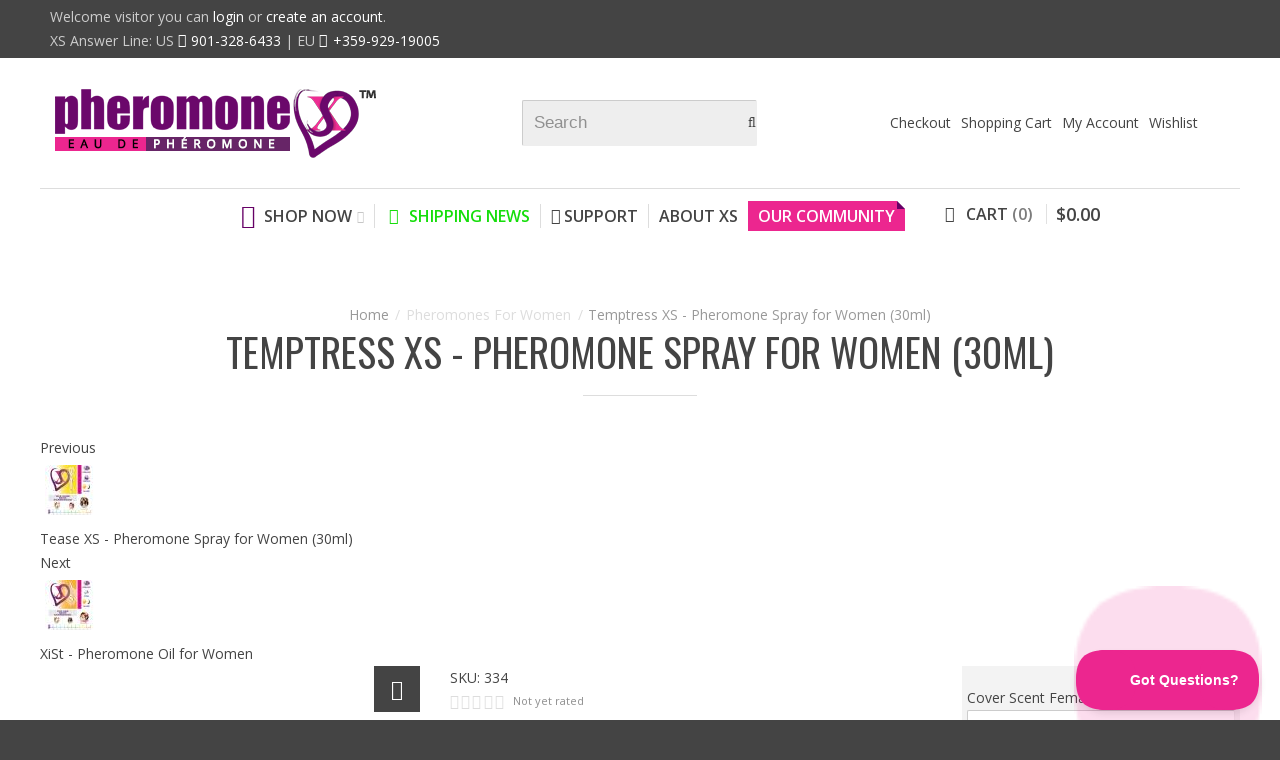

--- FILE ---
content_type: text/html; charset=utf-8
request_url: https://pheromonexs.com/pheromones-for-women/temptress-xs-pheromone-spray-for-women30.html
body_size: 97090
content:
<!DOCTYPE html>
<html dir="ltr" lang="en">
<head>
  <meta charset="UTF-8" />
  <link href="https://fonts.gstatic.com" rel="preconnect" crossorigin />
    <meta name="viewport" content="width=device-width, initial-scale=1.0, maximum-scale=1.0">
    <title>Temptress XS - Pheromone Spray for Women (30ml)</title>
  <base href="https://pheromonexs.com/" target="_self" />
 	
			

 
 
			
          <meta http-equiv="X-UA-Compatible" content="IE=edge">
  <meta name="generator" content="Pavilion Minimal 2.3.2/BurnEngine 1.3.2/OC 3.0.3.3/PHP 8.1.34" />
    <link href="https://pheromonexs.com/temptress-xs-pheromone-spray-for-women30.html" rel="canonical" />
    <link href="https://pheromonexs.com/image/catalog/heart_vector-100x100.png" rel="icon" />
    
<meta property="og:type" content="product" />
<meta property="og:url" content="https://pheromonexs.com/temptress-xs-pheromone-spray-for-women30.html" />
<meta property="og:title" content="Temptress XS - Pheromone Spray for Women (30ml)" />
<meta property="og:description" content="
	TEMPTRESS 30ml&amp;nbsp;Size Matters (That's what she said)
	
	SAVE BY GOING BIG - 20mL MORE!
	
	Please click here for description:&amp;nbsp;10ml Description

	&amp;nbsp;

	Leave us your product review to help us improve!
	Let us know what you think of our products. We want to read what " />
<meta property="og:image" content="https://pheromonexs.com/image/cache/data/Products/2019/Women/Temptress-30spray-220x220.jpg" />
<meta property="og:image:width"  content="220" />
<meta property="og:image:height" content="220" />
<meta property="product:availability" content="instock" />
<meta property="product:brand" content="PheromoneXS" />
<meta property="product:price:amount" content="89.97" />
<meta property="product:price:currency" content="USD" />

<meta name="twitter:card" content="summary_large_image" />
<meta name="twitter:site" content="@themeburn" />
<meta name="twitter:creator" content="@themeburn" />
<meta name="twitter:title" content="Temptress XS - Pheromone Spray for Women (30ml)" />
<meta name="twitter:description" content="
	TEMPTRESS 30ml&amp;nbsp;Size Matters (That's what she said)
	
	SAVE BY GOING BIG - 20mL MORE!
	
	Please click here for description:&amp;nbsp;10ml Description

	&amp;nbsp;

	Leave us your product review to help us improve!
	Let us know what you think of our products. We want to read what " />
<meta name="twitter:image" content="https://pheromonexs.com/image/cache/data/Products/2019/Women/Temptress-30spray-220x220.jpg" />

<script data-capture="0">
window.lazySizesConfig=window.lazySizesConfig||{};lazySizesConfig.init=false;try{if(!parent.document)throw new Error('');tbRootWindow=top!==self?window.parent:window}catch(a){tbRootWindow=window};tbWindowWidth=window.innerWidth;function includeFontResource(e){"use strict";function t(e,t,c){e.addEventListener?e.addEventListener(t,c,!1):e.attachEvent&&e.attachEvent("on"+t,c)}function c(e){return window.localStorage&&localStorage.font_css_cache&&localStorage.font_css_cache_file===e}function n(){if(window.localStorage&&window.XMLHttpRequest)if(c(a))o(localStorage.font_css_cache);else{var e=new XMLHttpRequest;e.open("GET",a,!0),e.onreadystatechange=function(){4===e.readyState&&200===e.status&&(o(e.responseText),localStorage.font_css_cache=e.responseText,localStorage.font_css_cache_file=a)},e.send()}else{var t=document.createElement("link");t.href=a,t.rel="stylesheet",t.type="text/css",document.getElementsByTagName("head")[0].appendChild(t),document.cookie="font_css_cache"}}function o(e){var t=document.createElement("style");t.setAttribute("type","text/css"),document.getElementsByTagName("head")[0].appendChild(t),t.styleSheet?t.styleSheet.cssText=e:t.innerHTML=e}var a=e;window.localStorage&&localStorage.font_css_cache||document.cookie.indexOf("font_css_cache")>-1?n():t(window,"load",n)}
includeFontResource("//fonts.googleapis.com/css?family=Open+Sans:700italic,700,600italic,600,italic,regular%7COswald:regular&subset=latin");
</script>
<link rel="stylesheet" type="text/css" href="https://pheromonexs.com/image/cache/tb/main.ac091e370d1678a3eed74fbc385e42a5.css?id=1325809406" media="all" />
<link rel="stylesheet" type="text/css" href="https://pheromonexs.com/image/cache/tb/dynamic.0f2b406c59868de10234fa3a053e2928.css?id=1060185971" media="all" />

<!--[if lt IE 10]>
<link rel="stylesheet" type="text/css" href="catalog/view/theme/BurnEngine/stylesheet/ie.css" media="screen" />
<![endif]-->
<script>(function(window) {
window.tbApp = window.tbApp || {};
var data = {"\/tb\/basename":"BurnEngine","\/tb\/no_image":"https:\/\/pheromonexs.com\/image\/cache\/no_image-100x100.jpg","\/tb\/category_path":null,"\/tb\/route":"product\/product","\/tb\/lazyload":false,"\/tb\/cache_enabled":0,"\/tb\/url\/shopping_cart":"https:\/\/pheromonexs.com\/index.php?route=checkout\/cart","\/tb\/url\/search":"https:\/\/pheromonexs.com\/index.php?route=product\/search","\/tb\/url\/image_cache":"https:\/\/pheromonexs.com\/image\/cache\/","\/tb\/url\/wishlist":"https:\/\/pheromonexs.com\/wishlist","\/tb\/url\/compare":"https:\/\/pheromonexs.com\/index.php?route=product\/compare","\/tb\/maximum_width":1200,"\/tb\/msg_position":"topRight","\/tb\/msg_stack":"1","\/tb\/msg_timeout":"5000","\/lang\/text_all_results":"All results","\/lang\/text_failure":"Failure","\/lang\/text_continue":"Continue","\/lang\/text_continue_shopping":"Continue shopping","\/lang\/text_shopping_cart":"Shopping Cart","\/lang\/text_wishlist":"Wishlist","\/lang\/text_cart_updated":"Shopping Cart updated!","\/lang\/text_wishlist_updated":"Wishlist updated!","\/lang\/text_compare_updated":"Compare list updated!","\/lang\/text_product_comparison":"Compare list","\/lang\/text_previous":"Previous","\/lang\/text_next":"Next","\/lang\/text_cookie_policy_title":"Cookie policy","\/lang\/text_cookie_policy_button":"Confirm"};
for(var key in data) tbApp[key] = data[key];
})(window);</script>
<script src="https://pheromonexs.com/catalog/view/theme/BurnEngine/javascript/critical.js?1638309604"></script>
<script src="https://pheromonexs.com/catalog/view/theme/BurnEngine/javascript/jquery.min.js?339429919"></script>
<script src="https://pheromonexs.com/catalog/view/theme/BurnEngine/javascript/jquery-migrate.min.js?918801146"></script>
<script src="https://pheromonexs.com/catalog/view/theme/BurnEngine/javascript/bootstrap.min.js?1481940520"></script>
<script src="https://pheromonexs.com/system/vendor/BurnEngine/extension/fire_slider/catalog/view/javascript/mightyslider.min.js?1583984567"></script>
<script src="https://pheromonexs.com/catalog/view/theme/BurnEngine/javascript/photoswipe/photoswipe.min.js?752835716"></script>
<script src="https://pheromonexs.com/catalog/view/theme/BurnEngine/javascript/photoswipe/photoswipe-ui-default.min.js?1260165240"></script>
<script src="https://pheromonexs.com/catalog/view/theme/BurnEngine/javascript/jquery.zoom.min.js?715416412"></script>
<script src="https://pheromonexs.com/catalog/view/theme/BurnEngine/javascript/app.js?1416633256"></script>
<script src="https://pheromonexs.com/catalog/view/theme/BurnEngine/javascript/libs.min.js?1869443378"></script>
<script src="https://pheromonexs.com/catalog/view/theme/BurnEngine/javascript/jquery.bootstrap-touchspin.min.js?1467051856"></script>
<script src="https://pheromonexs.com/catalog/view/theme/BurnEngine/javascript/common.js?332313398"></script>

  
        <link href="catalog/view/theme/default/stylesheet/qap/qap.min.css?v=3.0.9" type="text/css" rel="stylesheet" media="screen" />
    <link href="catalog/view/javascript/jquery/datetimepicker/bootstrap-datetimepicker.min.css" type="text/css" rel="stylesheet" media="screen" />
    <link href="catalog/view/theme/default/stylesheet/popupwindow/animate.css" type="text/css" rel="stylesheet" media="screen" />
    <link href="catalog/view/javascript/jquery/fancybox/jquery.fancybox.css" type="text/css" rel="stylesheet" media="screen" />
    <link href="catalog/view/theme/default/stylesheet/popupwindow/popupwindow.css" type="text/css" rel="stylesheet" media="screen" />
    <link href="catalog/view/theme/default/stylesheet/vendor/isenselabs/isearch/isearch.css" type="text/css" rel="stylesheet" media="screen" />
    <link href="catalog/view/theme/default/stylesheet/vendor/isenselabs/previousnextproduct/previousnextproduct.css" type="text/css" rel="stylesheet" media="screen" />
    <link href="catalog/view/theme/default/stylesheet/d_social_login/pre_loader/clip-rotate.css" type="text/css" rel="stylesheet" media="screen" />
    <link href="catalog/view/theme/default/stylesheet/d_social_login/styles.css" type="text/css" rel="stylesheet" media="screen" />
      <script src="catalog/view/javascript/qap/qap.min.js?v=3.0.9" type="text/javascript"></script>
    <script src="catalog/view/javascript/jquery/datetimepicker/moment/moment.min.js" type="text/javascript"></script>
    <script src="catalog/view/javascript/jquery/datetimepicker/moment/moment-with-locales.min.js" type="text/javascript"></script>
    <script src="catalog/view/javascript/jquery/datetimepicker/bootstrap-datetimepicker.min.js" type="text/javascript"></script>
    <script src="catalog/view/javascript/jquery/fancybox/jquery.fancybox.js" type="text/javascript"></script>
    <script src="catalog/view/javascript/vendor/isenselabs/isearch/isearch.js" type="text/javascript"></script>
    <script src="catalog/view/javascript/d_social_login/spin.min.js" type="text/javascript"></script>
    

<!-- UTM tracking -->
<script type="text/javascript">$(document).ready(function(){var e=["utm_source","utm_medium","utm_campaign","utm_content","utm_term"],t={};e.forEach(function(e){var n=new URLSearchParams(window.location.search).get(e);n&&(t[e]=n)}),$.ajax({url:"index.php?route=extension/module/utm_tracking/trackUtm",type:"post",data:t,dataType:"json"})});</script>
<!-- End UTM tracking -->


			<link rel="stylesheet" href="catalog/view/javascript/jquery.cluetip.css" type="text/css" />
			<script src="catalog/view/javascript/jquery.cluetip.js" type="text/javascript"></script>
			
			<script type="text/javascript">
				$(document).ready(function() {
				$('a.title').cluetip({splitTitle: '|'});
				  $('ol.rounded a:eq(0)').cluetip({splitTitle: '|', dropShadow: false, cluetipClass: 'rounded', showtitle: false});
				  $('ol.rounded a:eq(1)').cluetip({cluetipClass: 'rounded', dropShadow: false, showtitle: false, positionBy: 'mouse'});
				  $('ol.rounded a:eq(2)').cluetip({cluetipClass: 'rounded', dropShadow: false, showtitle: false, positionBy: 'bottomTop', topOffset: 70});
				  $('ol.rounded a:eq(3)').cluetip({cluetipClass: 'rounded', dropShadow: false, sticky: true, ajaxCache: false, arrows: true});
				  $('ol.rounded a:eq(4)').cluetip({cluetipClass: 'rounded', dropShadow: false});  
				});
			</script>
			

				 
				
				 				
			
<script src="https://web.squarecdn.com/v1/square.js"></script></head>
<body class="tb_width_1200 tb_lang_ltr tb_page_product_product head_glob_intro__def_cont__def_foot_glob_ar_head_glob_ar_intro__def_ar_cont_prod_glob_ar_col_r_glob_ar_foot_glob_en-gb_ssl_c6921">

<div id="fb-root"></div><script type="text/javascript" data-capture="0">window.fbAsyncInit=function(){FB.init({ status:true,xfbml:true });if(window.FB_XFBML_parsed!==undefined){window.FB_XFBML_parsed();}else{window.FB_XFBML_parsed=true;}};(function(d,s,id){var js,fjs=d.getElementsByTagName(s)[0];if(d.getElementById(id)){return;}js=d.createElement(s);js.id=id;js.async=true;js.src="//connect.facebook.net/en_US/all.js";fjs.parentNode.insertBefore(js,fjs);}(document,'script','facebook-jssdk'));</script>

<div id="wrapper" class="container-fluid">
    
  

  
  

  
  

  
  

  
  

  
  


  <script type="text/javascript" data-capture="0">
  window.tb_wishlist_label = 'Wish List (0)';
  </script>
<header id="header" class="tb_area_header container-fluid tb_mb_10">
  <div class="row_Sv9uv row-wrap tb_content_fixed tb_mr_-20 tb_mb_30 tb_pt_5 tb_pb_5 tbMobileShow tbMobileHide">
  <div class="row tb_gut_xs_30 tb_gut_sm_30 tb_gut_md_30 tb_gut_lg_30">
        <div class="col_KBb9n col col-xs-12 col-sm-6 col-md-6 col-lg-12 col-valign-middle tb_pt_0 tb_pr_0 tb_pb_0 tb_pl_0"><div id="HeaderWelcomeSystem_RxxdDvxf" class="tb_wt tb_wt_header_welcome_system display-block tb_system_welcome"><div id="welcome_message" class="tb_text_wrap">
    <p>Welcome visitor you can <a class="modal-login" href="https://pheromonexs.com/index.php?route=account/auth/modalLogin">login</a> or <a class="modal-register" href="https://pheromonexs.com/index.php?route=account/auth">create an account</a>.</p>
  </div>
    <script>
	    jQuery(document).ready(function() {
		    $(".modal-login, .modal-register").fancybox(
		    	{
                    type: 'ajax',
                    minWidth: 300
		    	});
	    });
    </script></div><div id="Html_Lu2vfp4P" class="tb_wt tb_wt_html display-block"><div class="panel-body tb_text_wrap">
<p>XS Answer Line: US
  <span style="color:#FFF;">
    <i class="fa-headphones"></i>
  </span>
  <a href="tel:001901-328-6433">901-328-6433</a> | EU 
  <span style="color:#FFF;">
    <i class="fa-headphones"></i>
  </span>
  <a href="tel:00359-929-19005">+359-929-19005</a>
</p></div>
</div></div>
      </div>
</div><div class="row_6JMb0 row-wrap tb_content_fixed tbMobileShow">
  <div class="row tb_gut_xs_30 tb_gut_sm_30 tb_gut_md_30 tb_gut_lg_30">
        <div class="col_nwfbv col col-xs-12 col-sm-fill col-md-fill col-lg-4 col-valign-middle tb_pt_0 tb_pr_0 tb_pb_0 tb_pl_0 tbMobileHide"><div id="HeaderLogoSystem_TXk8xnRf" class="tb_wt tb_wt_header_logo_system tbStickyShow tbMobileShow tbMobileMenuShow tbMobileMenuDisplayBlock tbMobilePosition-1 mainlogo display-inline-block tb_system_logo"><a id="site_logo" href="https://pheromonexs.com/">
    <img src="https://pheromonexs.com/image/catalog/pheromonexs_logo_up_new2.png" alt="pheromoneXS" />
  </a>
    <script>
  $('.tb_wt_header_logo_system').parent().addClass('tbLogoCol');
  </script></div><span class="tbToggleButtons tbMobileVisible tbMobileHidden">  <span class="tb_toggle btn btn-lg tb_no_text fa fa-bars tbToggleHeader tbMobileVisible tbMobileHidden"></span>  <span class="tb_toggle btn btn-lg tb_no_text fa-shopping-cart tbToggleCart tbMobileVisible tbMobileHidden"></span></span></div>
        <div class="col_FSn7r col col-xs-12 col-sm-4 col-md-4 col-lg-4 col-align-center col-valign-middle tb_pt_0 tb_pr_0 tb_pb_0 tb_pl_0 tbMobileHide"><div id="HeaderSearchSystem_NBBqu26L" class="tb_wt tb_wt_header_search_system tbStickyShow tbStickyPosition-7 tbMobileMenuShow tbMobileMenuDisplayBlock tbMobilePosition-3 display-inline-block tb_system_search tb_style_1"><div id="search">
  <div class="tb_search_wrap
              form-group-lg
                            ">
    <input type="text" name="search" value="" placeholder="Search" id="filter_keyword" class="input-lg" />
    <a id="search_button"
       class="tb_search_button btn
                            btn-default
                                          fa-search
                            btn-lg"
       href="javascript:;"
       title="Search"><span style="display: none">search</span></a>
  </div>
</div><script type="text/template" role="isearch-container">
    <div class="isearch-container" role="isearch-container-{id}">
        {content}
    </div>
</script>

<script type="text/template" role="isearch-loading">
    <div class="isearch-loading text-center">
        <i class="fa fa-spin fa-circle-o-notch"></i> {text}
    </div>
</script>

<script type="text/template" role="isearch-nothing">
    <div class="isearch-nothing text-center">{text}</div>
</script>

<script type="text/template" role="isearch-more">
    <a role="isearch-tab" class="isearch-more text-center" href="{href}">{text}</a>
</script>

<script type="text/template" role="isearch-price">
    <span class="isearch-price-value">{price}</span>
</script>

<script type="text/template" role="isearch-special">
    <span class="isearch-price-value isearch-price-special">{special}</span><br /><span class="isearch-old-value">{price}</span>
</script>

<script type="text/template" role="isearch-product">
    <a role="isearch-tab" href="{href}" class="isearch-product">
                <div class="pull-left isearch-product-image">
            <img data-src="{image}" alt="{alt}" />
        </div>
        
        <div class="row isearch-product-info">
            <div class="col-xs-7 col-lg-8">
                <h4 class="isearch-heading-product">{name}</h4>
                            </div>
            <div class="col-xs-5 col-lg-4 text-right">
                                    <div class="isearch-price">
                        {price}
                    </div>
                            </div>
        </div>
    </a>
</script>

<script type="text/template" role="isearch-suggestion">
    <a role="isearch-tab" href="{href}" class="isearch-suggestion">{keyword}</a>
</script>

<script type="text/template" role="isearch-heading-suggestion">
    <h3 class="isearch-heading isearch-heading-suggestion">Search Term Suggestions</h3>
</script>

<script type="text/template" role="isearch-heading-product">
    <h3 class="isearch-heading isearch-heading-product">
        <span>Top Product Results</span>
                    <div class="pull-right"><small><a href="{more}">{product_total}</a></small></div>
            </h3>
</script>

<script type="text/javascript">
    $(document).ready(function() {
        $('#search input').iSearch({
            ajaxURL: 'https://pheromonexs.com/index.php?route=extension/module/isearch/ajax&search={KEYWORD}',
            moreURL: 'https://pheromonexs.com/index.php?route=product/search&search={KEYWORD}',
            delay: 250,
            heightType: 'auto',
            heightUnit: 'px',
            heightValue: 400,
            highlight: !!1,
            highlightColor: '#fffaaa',
            autoscaleImages: true,
            showImages: !!1,
            imageWidth: 80,
            localStoragePrefix : 'extension/module/isearch',
            minWidth: '330px',
            mobileScrollSpeed: 400,
            moduleId : 34,
            scrollOffsetTop: 10,
            singularization: !!0,
            spell: [{"search":"\/\\s+and\\s+\/i","replace":" "},{"search":"\/\\s+or\\s+\/i","replace":" "},{"search":"cnema","replace":"cinema"}],
            strictness: 'moderate',
            widthType: 'fixed',
            widthUnit: 'px',
            widthValue: 370,
            zIndex: 999999,
            textMore: 'View All Results',
            textLoading: 'Loading. Please wait...',
            textNothing: 'No Results Found',
            textTotalProducts: '%s product(s)'
        });
    });
</script></div></div>
        <div class="col_QY876 col col-xs-12 col-sm-fill col-md-fill col-lg-4 col-align-end col-valign-middle tb_pt_0 tb_pr_0 tb_pb_0 tb_pl_0 tbMobileHide"><div id="Menu_X9U19E5w" class="tb_wt tb_wt_menu tbMobileHide tb_ml_30 display-block">

<nav>
  <ul class="nav nav-horizontal" data-relative_to="content">
    <li class="tb_link tb_menu_system_checkout_checkout">
    <a href="https://pheromonexs.com/index.php?route=checkout/simplecheckout">
    <span class="tb_text">Checkout</span>
      </a>
  </li><li class="tb_link tb_menu_system_checkout_cart">
    <a href="https://pheromonexs.com/index.php?route=checkout/cart">
    <span class="tb_text">Shopping Cart</span>
      </a>
  </li><li class="tb_link tb_menu_system_account_account">
    <a href="https://pheromonexs.com/account">
    <span class="tb_text">My Account</span>
      </a>
  </li><li class="tb_link wishlist_total tb_menu_system_account_wishlist">
    <a href="https://pheromonexs.com/wishlist">
    <span class="tb_text">Wishlist</span>
      </a>
  </li>  </ul>
</nav>

</div></div>
      </div>
</div><div class="row_PHrsC row-wrap tb_content_fixed tb_mt_30 tbMobileShow">
  <div class="row tb_gut_xs_30 tb_gut_sm_30 tb_gut_md_30 tb_gut_lg_30">
        <div class="col_St9wr col col-xs-12 col-sm-7 col-md-7 col-lg-12 col-valign-top tb_pt_0 tb_pr_0 tb_pb_0 tb_pl_0 tbMobileHide"><div id="Separator_YkN4VpEl" class="tb_wt tb_wt_separator display-block text-left"><div class="tb_separator">
    <span class="clear border" style="border-bottom-width: 1px;"></span>
  </div></div></div>
      </div>
</div><div class="row_jjj6j row-wrap tb_content_fixed tb_mr_-60 tb_mb_10 tb_pt_15 tb_pb_15">
  <div class="row tb_gut_xs_30 tb_gut_sm_30 tb_gut_md_30 tb_gut_lg_30">
        <div class="col_eTdWN col col-xs-12 col-sm-12 col-md-12 col-lg-12 col-align-center col-valign-top tb_pt_0 tb_pr_0 tb_pb_0 tb_pl_0"><div id="Menu_AbaSjtuR" class="tb_wt tb_wt_menu tbStickyShow tbStickyFill tbMobileMenuShow tbMobileMenuDisplayBlock tbMobilePosition-2 tbMainNavigation tb_mr_20 display-inline-block">

<nav>
  <ul class="nav nav-horizontal nav-responsive" data-relative_to="content">
    


<li id="menu_all_categories_Menu_AbaSjtuR_OHYP5" class="tb_link dropdown tb_megamenu tb_menu_all_categories">
  <span class="tb_toggle tb_bg_str_2"></span>
  <a href="javascript:;">
    <span class="tb_text"><span class="tb_icon"><i class="fa fa-long-arrow-right" style="font-size: 150%;color: #660066;margin: 0 0.3em;"></i></span>SHOP NOW</span>
      </a>
    <div class="dropdown-menu">
    <div class="row tb_separate_columns tb_ip_20">
            <div class="col col-xs-12 col-sm-fill">
        <div class="tb_subcategories"><ul class="tb_listing tb_grid">
      <li class="tb_menu_category_OHYP5">
        <span class="tb_toggle tb_bg_str_2"></span>
            <a class="h4" href="https://pheromonexs.com/pheromones-for-men">
      <span class="tb_text">Pheromones For Men</span>
    </a>
            <ul class=" tb_list_1">
      <li class="tb_menu_category_62 tb_link" data-thumb="https://pheromonexs.com/image/cache/data/xs_categories/xs_sprays-100x100.jpg">
        <a href="https://pheromonexs.com/pheromones-for-men/spray-pheromones-men" alt="10ml Spray Pheromones" title="10ml Spray Pheromones online">
      <span class="tb_text">10ml Spray Pheromones</span>
    </a>
      </li>
        <li class="tb_menu_category_97 tb_link" data-thumb="https://pheromonexs.com/image/cache/catalog/blog_no_image-100x100.jpg">
        <a href="https://pheromonexs.com/pheromones-for-men/30ml-spray-pheromones-men" alt="30ml Pheromones Spray" title="30ml Pheromones Spray online">
      <span class="tb_text">30ml Pheromones Spray</span>
    </a>
      </li>
        <li class="tb_menu_category_63 tb_link" data-thumb="https://pheromonexs.com/image/cache/data/xs_categories/xs_oils-100x100.jpg">
        <a href="https://pheromonexs.com/pheromones-for-men/oil-pheromones-men" alt="Oil Pheromones For Men" title="Oil Pheromones For Men online">
      <span class="tb_text">Oil Pheromones For Men</span>
    </a>
      </li>
        <li class="tb_menu_category_81 tb_link" data-thumb="https://pheromonexs.com/image/cache/data/xs_categories/xs_limiteds-100x100.jpg">
        <a href="https://pheromonexs.com/pheromones-for-men/artisan-blends-men" alt="Artisan Pheromones " title="Artisan Pheromones  online">
      <span class="tb_text">Artisan Pheromones </span>
    </a>
      </li>
      </ul>      </li>
      <li class="tb_menu_category_OHYP5">
        <span class="tb_toggle tb_bg_str_2"></span>
            <a class="h4" href="https://pheromonexs.com/pheromones-for-women">
      <span class="tb_text">Pheromones For Women</span>
    </a>
            <ul class=" tb_list_1">
      <li class="tb_menu_category_65 tb_link" data-thumb="https://pheromonexs.com/image/cache/data/xs_categories/xs_sprays-100x100.jpg">
        <a href="https://pheromonexs.com/pheromones-for-women/spray-pheromones-women" alt="10ml Spray Pheromones" title="10ml Spray Pheromones online">
      <span class="tb_text">10ml Spray Pheromones</span>
    </a>
      </li>
        <li class="tb_menu_category_102 tb_link" data-thumb="https://pheromonexs.com/image/cache/catalog/blog_no_image-100x100.jpg">
        <a href="https://pheromonexs.com/pheromones-for-women/30ml-spray-pheromones-women" alt="30ml Pheromones Spray for Women" title="30ml Pheromones Spray for Women online">
      <span class="tb_text">30ml Pheromones Spray for Women</span>
    </a>
      </li>
        <li class="tb_menu_category_66 tb_link" data-thumb="https://pheromonexs.com/image/cache/data/xs_categories/xs_oils-100x100.jpg">
        <a href="https://pheromonexs.com/pheromones-for-women/oil-pheromones-women" alt="Oil Pheromones for Women" title="Oil Pheromones for Women online">
      <span class="tb_text">Oil Pheromones for Women</span>
    </a>
      </li>
        <li class="tb_menu_category_100 tb_link" data-thumb="https://pheromonexs.com/image/cache/catalog/blog_no_image-100x100.jpg">
        <a href="https://pheromonexs.com/pheromones-for-women/artisan-pheromones-women" alt="Artisan Pheromones" title="Artisan Pheromones online">
      <span class="tb_text">Artisan Pheromones</span>
    </a>
      </li>
      </ul>      </li>
      <li class="tb_menu_category_OHYP5">
        <span class="tb_toggle tb_bg_str_2"></span>
            <a class="h4" href="https://pheromonexs.com/Unisexy-pheromones">
      <span class="tb_text">Unisexy Pheromones</span>
    </a>
            <ul class=" tb_list_1">
      <li class="tb_menu_category_68 tb_link" data-thumb="https://pheromonexs.com/image/cache/data/xs_categories/xs_sprays-100x100.jpg">
        <a href="https://pheromonexs.com/Unisexy-pheromones/spray-pheromones-unisexy" alt="10ml Spray Pheromones" title="10ml Spray Pheromones online">
      <span class="tb_text">10ml Spray Pheromones</span>
    </a>
      </li>
        <li class="tb_menu_category_104 tb_link" data-thumb="https://pheromonexs.com/image/cache/catalog/blog_no_image-100x100.jpg">
        <a href="https://pheromonexs.com/Unisexy-pheromones/30ml-spray-pheromones-unisexy" alt="30ml Pheromones Spray" title="30ml Pheromones Spray online">
      <span class="tb_text">30ml Pheromones Spray</span>
    </a>
      </li>
        <li class="tb_menu_category_69 tb_link" data-thumb="https://pheromonexs.com/image/cache/data/xs_categories/xs_oils-100x100.jpg">
        <a href="https://pheromonexs.com/Unisexy-pheromones/oil-pheromones" alt="Oil Pheromones for Unisexy" title="Oil Pheromones for Unisexy online">
      <span class="tb_text">Oil Pheromones for Unisexy</span>
    </a>
      </li>
        <li class="tb_menu_category_101 tb_link" data-thumb="https://pheromonexs.com/image/cache/catalog/blog_no_image-100x100.jpg">
        <a href="https://pheromonexs.com/Unisexy-pheromones/artisan-pheromones-570316790" alt="Artisan Pheromones" title="Artisan Pheromones online">
      <span class="tb_text">Artisan Pheromones</span>
    </a>
      </li>
      </ul>      </li>
      <li class="tb_menu_category_OHYP5">
        <span class="tb_toggle tb_bg_str_2"></span>
            <a class="h4" href="https://pheromonexs.com/Beta-and-Custom-Pheromones">
      <span class="tb_text">Beta and Custom</span>
    </a>
            <ul class=" tb_list_1">
      <li class="tb_menu_category_80 tb_link" data-thumb="https://pheromonexs.com/image/cache/data/xs_categories/xs_beta2-100x100.jpg">
        <a href="https://pheromonexs.com/Beta-and-Custom-Pheromones/beta-testing-pheromone-blends" alt="Beta Testing" title="Beta Testing online">
      <span class="tb_text">Beta Testing</span>
    </a>
      </li>
        <li class="tb_menu_category_79 tb_link" data-thumb="https://pheromonexs.com/image/cache/data/xs_categories/pheromonexs_pheromone_custom_blend_categories-100x100.jpg">
        <a href="https://pheromonexs.com/Beta-and-Custom-Pheromones/custom-pheromone-blends" alt="Custom Blends" title="Custom Blends online">
      <span class="tb_text">Custom Blends</span>
    </a>
      </li>
      </ul>      </li>
      <li class="tb_menu_category_OHYP5">
        <span class="tb_toggle tb_bg_str_2"></span>
            <a class="h4" href="https://pheromonexs.com/pheromone-molecules-xs">
      <span class="tb_text">Pheromone Molecules</span>
    </a>
            <ul class=" tb_list_1">
      <li class="tb_menu_category_84 tb_link" data-thumb="https://pheromonexs.com/image/cache/data/xs_categories/xs_sprays-100x100.jpg">
        <a href="https://pheromonexs.com/pheromone-molecules-xs/pheromone-molecules-sprays-Sd40B" alt="Pheromone Molecules - Sprays (SD40B)" title="Pheromone Molecules - Sprays (SD40B) online">
      <span class="tb_text">Pheromone Molecules - Sprays (SD40B)</span>
    </a>
      </li>
        <li class="tb_menu_category_88 tb_link" data-thumb="https://pheromonexs.com/image/cache/data/xs_categories/xs_oils-100x100.jpg">
        <a href="https://pheromonexs.com/pheromone-molecules-xs/pheromone-molecules-oils-dpg" alt="Pheromone Molecules - Oils (DPG)" title="Pheromone Molecules - Oils (DPG) online">
      <span class="tb_text">Pheromone Molecules - Oils (DPG)</span>
    </a>
      </li>
        <li class="tb_menu_category_76 tb_link" data-thumb="https://pheromonexs.com/image/cache/data/xs_categories/xs_Research-100x100.jpg">
        <a href="https://pheromonexs.com/pheromone-molecules-xs/pheromone-research-molecules" alt="Pheromone Molecules - Research" title="Pheromone Molecules - Research online">
      <span class="tb_text">Pheromone Molecules - Research</span>
    </a>
      </li>
        <li class="tb_menu_category_92 tb_link" data-thumb="https://pheromonexs.com/image/cache/data/xs_categories/xs_Research_putatives-100x100.jpg">
        <a href="https://pheromonexs.com/pheromone-molecules-xs/alternatives" alt="Pheromone Putative - Alternatives" title="Pheromone Putative - Alternatives online">
      <span class="tb_text">Pheromone Putative - Alternatives</span>
    </a>
      </li>
      </ul>      </li>
      <li class="tb_menu_category_OHYP5">
        <span class="tb_toggle tb_bg_str_2"></span>
            <a class="h4" href="https://pheromonexs.com/pheromones-mixing-supplies">
      <span class="tb_text">Mixing Supplies</span>
    </a>
            <ul class=" tb_list_1">
      <li class="tb_menu_category_82 tb_link" data-thumb="https://pheromonexs.com/image/cache/catalog/blog_no_image-100x100.jpg">
        <a href="https://pheromonexs.com/pheromones-mixing-supplies/fragrance-oils" alt="Male Fragrance Oils" title="Male Fragrance Oils online">
      <span class="tb_text">Male Fragrance Oils</span>
    </a>
      </li>
        <li class="tb_menu_category_90 tb_link" data-thumb="https://pheromonexs.com/image/cache/catalog/blog_no_image-100x100.jpg">
        <a href="https://pheromonexs.com/pheromones-mixing-supplies/female-fragrance-oils" alt="Female Fragrance Oils" title="Female Fragrance Oils online">
      <span class="tb_text">Female Fragrance Oils</span>
    </a>
      </li>
        <li class="tb_menu_category_85 tb_link" data-thumb="https://pheromonexs.com/image/cache/catalog/blog_no_image-100x100.jpg">
        <a href="https://pheromonexs.com/pheromones-mixing-supplies/Pheromone_Bottles_and_Atomizers" alt="Bottles &amp; Atomizers" title="Bottles &amp; Atomizers online">
      <span class="tb_text">Bottles &amp; Atomizers</span>
    </a>
      </li>
        <li class="tb_menu_category_89 tb_link" data-thumb="https://pheromonexs.com/image/cache/catalog/blog_no_image-100x100.jpg">
        <a href="https://pheromonexs.com/pheromones-mixing-supplies/lab-supplies" alt="Lab Supplies" title="Lab Supplies online">
      <span class="tb_text">Lab Supplies</span>
    </a>
      </li>
      </ul>      </li>
      <li></li><li></li><li></li><li></li><li></li>
  </ul></div>
                      </div>
          </div>
      </div>
  </li>

<style scoped>
[id*="menu_all_categories_Menu_AbaSjtuR_OHYP5"] .tb_subcategories .tb_grid > li,
[id*="menu_all_categories_Menu_AbaSjtuR_OHYP5"] .tb_subcategories .tb_grid > div
{
      -ms-flex: 1 1 220px;
  -webkit-flex: 1 1 220px;
          flex: 1 1 220px;
}
</style>
<li role="presentation" class="divider"></li><li id="menu_url_Au3HB" class="tb_link tb_menu_url_Au3HB">
    <a href="https://discoverxs.com/articles/146307-storms-have-devastated-our-tn-facilities" target="_blank">
    <span class="tb_text"><span class="tb_icon"><i class="fa fa-truck" style="margin: 0 0.3em;"></i></span>Shipping News</span>
      </a>
  </li>

<li role="presentation" class="divider"></li><li id="menu_url_Jn5bn" class="tb_link tb_menu_url_Jn5bn">
    <a href="https://pheromonexs.helpscoutdocs.com/" target="_blank">
    <span class="tb_text"><i class="fa fa-heart-o"></i>SUPPORT</span>
      </a>
  </li>

<li role="presentation" class="divider"></li><li class="tb_link tb_menu_page_58">
    <a href="https://pheromonexs.com/pheromoneXS-about">
    <span class="tb_text">About XS</span>
      </a>
  </li><li id="menu_url_B5E7m" class="tb_link tb_buy_theme tb_menu_url_B5E7m">
    <a href="https://discoverxs.com/" target="_blank">
    <span class="tb_text">Our community</span>
      </a>
  </li>

  </ul>
</nav>

</div><div id="HeaderCartMenuSystem_ExFBbc16" class="tb_wt tb_wt_header_cart_menu_system tbStickyShow tbMobileHide tbStickyPosition-8 tbMainNavigation display-inline-block tb_system_cart_menu"><div id="cart">
  <ul class="nav nav-responsive">
    <li class="dropdown">
            <a class="btn btn-md tb_no_text tb_no_caret tbStickyOnly" href="https://pheromonexs.com/index.php?route=checkout/cart"><i class="fa-shopping-cart"></i></a>
            <h3 class="heading">
        <a href="https://pheromonexs.com/index.php?route=checkout/cart">
                    <i class="tb_icon fa-shopping-cart"></i>
                              <span class="tb_label">Cart</span>
                              <span class="tb_items">0</span>
                              <span class="tb_total border"><span class="tb_currency tb_before">$</span><span class="tb_integer">0</span><span class="tb_decimal_point">.</span><span class="tb_decimal">00</span></span>
                  </a>
      </h3>
      <div class="dropdown-menu">
        <div class="content">
          <h3>Shopping Cart</h3>
                    <div class="empty">Your shopping cart is empty!</div>
                    <script>
          tbUtils.removeClass(tbRootWindow.document.querySelector('.tb_wt_header_cart_menu_system .table-striped'), 'table-striped');
          Array.prototype.forEach.call(tbRootWindow.document.querySelectorAll('.tb_wt_header_cart_menu_system td .btn'), function(el) {
              tbUtils.removeClass(el, 'btn-danger btn-xs');
              tbUtils.addClass(el, 'btn-default btn-sm tb_no_text');
          });
          </script>
        </div>
      </div>
    </li>
  </ul>
</div></div></div>
      </div>
</div><div class="row_JzjcK row-wrap tb_content_fixed tb_mb_40">
  <div class="row tb_gut_xs_30 tb_gut_sm_30 tb_gut_md_40 tb_gut_lg_40">
        <div class="col_g3uYl col col-xs-12 col-sm-12 col-md-12 col-lg-12 col-align-default col-valign-top tb_pt_0 tb_pr_0 tb_pb_0 tb_pl_0"><div id="Html_CnUWHYuu" class="tb_wt tb_wt_html display-block"><div class="panel-body tb_text_wrap">
<script type="text/javascript">!function(e,t,n){function a(){var e=t.getElementsByTagName("script")[0],n=t.createElement("script");n.type="text/javascript",n.async=!0,n.src="https://beacon-v2.helpscout.net",e.parentNode.insertBefore(n,e)}if(e.Beacon=n=function(t,n,a){e.Beacon.readyQueue.push({method:t,options:n,data:a})},n.readyQueue=[],"complete"===t.readyState)return a();e.attachEvent?e.attachEvent("onload",a):e.addEventListener("load",a,!1)}(window,document,window.Beacon||function(){});</script>
<script type="text/javascript">window.Beacon('init', '55089114-0245-4f93-8c9e-7c4d046674f9')</script></div>
</div></div>
      </div>
</div></header>


<section id="intro" class="tb_area_intro container-fluid tb_content_fixed tb_mb_40">
  <div class="row_Ec9B1 row-wrap tb_mb_20 text-center">
  <div class="row tb_gut_xs_30 tb_gut_sm_30 tb_gut_md_30 tb_gut_lg_30">
        <div class="col_lhZjB col col-xs-12 col-sm-12 col-md-12 col-lg-12 col-valign-top tb_pt_0 tb_pr_0 tb_pb_0 tb_pl_0"><div id="BreadcrumbsSystem_KWHyRqs8" class="tb_wt tb_wt_breadcrumbs_system display-block tb_system_breadcrumbs"><ul class="breadcrumb">
                  <li><a href="https://pheromonexs.com/"><i class="fa fa-home"></i></a></li>
                        <li><span>Pheromones For Women</span></li>
                        <li><a href="https://pheromonexs.com/pheromones-for-women/temptress-xs-pheromone-spray-for-women30.html">Temptress XS - Pheromone Spray for Women (30ml)</a></li>
        </ul></div><div id="PageTitleSystem_NGsf7IO8" class="tb_wt tb_wt_page_title_system display-block tb_system_page_title"><h1>Temptress XS - Pheromone Spray for Women (30ml)</h1></div></div>
      </div>
</div><div class="row_OixZa row-wrap">
  <div class="row tb_gut_xs_30 tb_gut_sm_30 tb_gut_md_30 tb_gut_lg_30">
        <div class="col_8NOc5 col col-xs-12 col-sm-5 col-md-5 col-lg-5 col-valign-top tb_pt_0 tb_pr_0 tb_pb_0 tb_pl_0"></div>
        <div class="col_HnUL2 col col-xs-12 col-sm-2 col-md-2 col-lg-2 col-valign-top tb_pt_0 tb_pr_0 tb_pb_0 tb_pl_0"><div id="Separator_PIDGMp81" class="tb_wt tb_wt_separator tb_mr_30 tb_ml_30 display-block text-left"><div class="tb_separator">
    <span class="clear border" style="border-bottom-width: 1px;"></span>
  </div></div></div>
        <div class="col_Ml4pX col col-xs-12 col-sm-5 col-md-5 col-lg-5 col-valign-top tb_pt_0 tb_pr_0 tb_pb_0 tb_pl_0"></div>
      </div>
</div></section>


<section id="content" class="tb_area_content row-wrap tb_content_fixed tb_mb_40 product-info">
    <div class="row tb_gut_xs_30 tb_gut_sm_30 tb_gut_md_30 tb_gut_lg_30">

                <div class="main col col-xs-12 col-sm-fill col-md-fill">
      <div id="pnHolder">
            <div class="previousNextProductBox pnLeft standard">
            <ul>
                                    <li class="previousProduct">
                        <a href="https://pheromonexs.com/pheromones-for-women/tease-xs-pheromone-spray-for-women30.html">
                            <div class="pnArrow"></div>
                            Previous
                        </a>
                        <div class="previousNextProductInfoBox">
                <span>
                                <img src="https://pheromonexs.com/image/cache/data/Products/2019/Women/Tease-30spray-50x50.jpg" style="margin:5px;   border-radius: 5px; -moz-border-radius: 5px; -khtml-border-radius: 5px;
    -webkit-border-radius: 5px;"></br>
                                      Tease XS - Pheromone Spray for Women (30ml)
              </span>
                        </div>
                    </li>
                                                    <li class="nextProduct">
                        <a href="https://pheromonexs.com/pheromones-for-women/xist-women-oil.html">
                            <div class="pnArrow"></div>
                            Next
                        </a>
                        <div class="previousNextProductInfoBox">
                <span>
                                  <img src="https://pheromonexs.com/image/cache/data/Products/2019/Women/xistW-10oil-50x50.jpg" style="margin:5px;   border-radius: 5px;-moz-border-radius: 5px;-khtml-border-radius: 5px;
  -webkit-border-radius: 5px;"></br>
                                        XiSt - Pheromone Oil for Women
        </span>
                        </div>
                    </li>
                            </ul>
        </div>
    </div>
<script>
    $(document).ready(function(e) {
        $('.previousNextProductBox ul li').each(function() {
            $('.previousNextProductInfoBox', this).css('left', '-' + ($('.previousNextProductInfoBox', this).width() / 2) + 'px');
        });
        $(document).on({
            mouseenter: function() {
                $('.previousNextProductInfoBox', this).fadeIn(300);
            },
            mouseleave: function() {
                $('.previousNextProductInfoBox', this).fadeOut(300);
            }
        }, '.previousNextProductBox ul li');
    });
</script>
      
















































<style>
    .table > thead > tr > th, .table > thead > tr > td, .table > tbody > tr > th, .table > tbody > tr > td, .table > tfoot > tr > th, .table > tfoot > tr > td, .table table > thead > tr > th, .table table > thead > tr > td, .table table > tbody > tr > th, .table table > tbody > tr > td, .table table > tfoot > tr > th, .table table > tfoot > tr > td {
        padding: 4px 24px 5px 24px!important;
    }
    .table > tbody > tr > th, .table > tbody > tr > td, .table > tfoot > tr > th, .table > tfoot > tr > td, .table > table > tbody > tr > th, .table > table > tbody > tr > td, .table > table > tfoot > tr > th, .table > table > tfoot > tr > td, .table-bordered, .cart-info.tb_max_w_500 .table > tbody > tr:not(:last-child), .cart-info.tb_max_w_300 .table > tbody > tr:not(:last-child) {
        border-color: #e7e7e7!important;
    }
    .table > tbody > tr > th, .table > tbody > tr > td, .table > tfoot > tr > th, .table > tfoot > tr > td, .table > table > tbody > tr > th, .table > table > tbody > tr > td, .table > table > tfoot > tr > th, .table > table > tfoot > tr > td {
        color: #0f1111;
        font-weight: 600;
        font-size: 14px!important;
    }
</style>
<script>
function changeData(option) {
    let options = {};
    let options_text = {};
                                                                                                    
    if(options[$( ".select_option" ).find('option:selected').val()]
        && options_text[$( ".select_option" ).find('option:selected').val()] !== '<h3 style="font-family: &quot;Open Sans&quot;, sans-serif; color: rgb(0, 0, 0);"><br></h3>') {
        $('#info_block').html(options[$( ".select_option" ).find('option:selected').val()])
    } else {
        $('#info_block').html('')
    }

    if($(option).find('option:selected').data('price')) {
        $('.price span').html($(option).find('option:selected').data('price'))
    } else {
        $('.price span').html('<span class="tb_currency tb_before">$</span><span class="tb_integer">89</span><span class="tb_decimal_point">.</span><span class="tb_decimal">97</span>')
    }
    if($(option).find('option:selected').data('sku')) {
        $('.sku').text($(option).find('option:selected').data('sku'))
    } else {
        $('.sku').text('334')
    }
    if($(option).find('option:selected').data('quantity') !== '0') {
        $('.tb_purchase_button').css('display:block')
    }
}
$(window).on('load', function () {
    changeData($( ".select_option" ))
})
</script>


			  <script>
			  var product_id = 334;
			  $.get("index.php?route=account/share/popup&product_id="+product_id, function(data){
					$(".tb_purchase_button").after(data);
			  });
			  </script><div class="row_CyDvF row-wrap">
  <div class="row tb_gut_xs_30 tb_gut_sm_30 tb_gut_md_30 tb_gut_lg_30">
        <div class="col_SBw2x col col-xs-12 col-sm-6 col-md-6 col-lg-4 col-valign-top tb_pt_0 tb_pr_0 tb_pb_0 tb_pl_0"><div id="ProductImagesSystem_B5FObi8G" class="tb_wt tb_wt_product_images_system display-block tb_system_product_images"><style scoped>
#product_images                 { padding-top: calc(120% + 4.8px);   }
#product_images .tb_slides      { margin-top:  calc(-120% - 4.8px);  }
#product_images .tb_thumbs_wrap { padding-top: calc(20% - 19.2px); }
</style>

<ul class="thumbnails">
    <li><a class="thumbnail" href="https://pheromonexs.com/image/cache/data/Products/2019/Women/Temptress-30spray-500x500.jpg" title="Temptress XS - Pheromone Spray for Women (30ml)"><img data-src="https://pheromonexs.com/image/cache/data/Products/2019/Women/Temptress-30spray-220x220.jpg" title="Temptress XS - Pheromone Spray for Women (30ml)" alt="Temptress XS - Pheromone Spray for Women (30ml)" /></a></li>
        <li class="image-additional"><a class="thumbnail" href="https://pheromonexs.com/image/cache/catalog/Products/WOMEN/Temptress30ml-500x500.png" title="Temptress XS - Pheromone Spray for Women (30ml)"> <img data-src="https://pheromonexs.com/image/cache/catalog/Products/WOMEN/Temptress30ml-70x70.png" title="Temptress XS - Pheromone Spray for Women (30ml)" alt="Temptress XS - Pheromone Spray for Women (30ml)" /></a></li>
    <li class="image-additional"><a class="thumbnail" href="https://pheromonexs.com/image/cache/data/Pheromone_GOALS/icons/xs_goals_icons_status-500x500.jpg" title="Temptress XS - Pheromone Spray for Women (30ml)"> <img data-src="https://pheromonexs.com/image/cache/data/Pheromone_GOALS/icons/xs_goals_icons_status-70x70.jpg" title="Temptress XS - Pheromone Spray for Women (30ml)" alt="Temptress XS - Pheromone Spray for Women (30ml)" /></a></li>
    </ul>

<div id="product_images" class="tb_gallery tb_thumbs_position_bottom tb_thumbs_spacing_md tb_thumbs_horizontal tb_thumbs_crop tb_nav_size_2 tb_nav_visibility_hover tb_fullscreen_button_position_tr">

  <div class="tb_slides">
            <span class="tb_zoom_box tb_zoom_click"></span>
    
            <a href="javascript:;" class="tb_fullscreen_button btn btn-lg tb_no_text tbGoFullscreen">
      <i class="tb_icon fa-expand" style="font-size: 20px;"></i>
    </a>
    
        <div class="frame" data-mightyslider="width: 220, height: 220">
      <div>
        <div data-mightyslider="type: 'image', cover: 'https://pheromonexs.com/image/cache/data/Products/2019/Women/Temptress-30spray-500x500.jpg', thumbnail: 'https://pheromonexs.com/image/cache/data/Products/2019/Women/Temptress-30spray-220x220.jpg'"></div>
                <div data-mightyslider="type: 'image', cover: 'https://pheromonexs.com/image/cache/catalog/Products/WOMEN/Temptress30ml-500x500.png', thumbnail: 'https://pheromonexs.com/image/cache/catalog/Products/WOMEN/Temptress30ml-70x70.png'"></div>
                <div data-mightyslider="type: 'image', cover: 'https://pheromonexs.com/image/cache/data/Pheromone_GOALS/icons/xs_goals_icons_status-500x500.jpg', thumbnail: 'https://pheromonexs.com/image/cache/data/Pheromone_GOALS/icons/xs_goals_icons_status-70x70.jpg'"></div>
              </div>
    </div>
  </div>

    <div class="tb_thumbs_wrap">
    <div class="tb_thumbs">
      <div class="has_slider">
        <ul class="tb_listing tb_grid_view tb_size_5"></ul>
      </div>
    </div>
  </div>
  
  
</div>

<script type="text/javascript">
tbApp.onScriptLoaded(function() {

    // Gallery

    window.$slider = new mightySlider(
        '#product_images .frame',
        {
            speed:             500,
            easing:            'easeOutExpo',
            viewport:          'fill',
            autoScale:         1,
            preloadMode:       'instant',
            navigation: {
                slideSize:     '100%',
                keyboardNavBy: 'slides'
            },
            commands: {
                thumbnails:    1,
                pages:         0,
                buttons:       1
            },
                        dragging: {
                swingSync:     5,
                swingSpeed:    0.2
            },
                        thumbnails: {
                thumbnailsBar:     '#product_images .tb_thumbs ul',
                thumbnailsButtons: 0,
                horizontal:        1,
                thumbnailNav:      'centered',
                thumbnailSize:     '20%'
            },
                        classes: {
                loaderClass:   'tb_loading_bar'
            }
        }
    );

        function zoom_preview() {
        $('#ProductImagesSystem_B5FObi8G .tb_zoom_box.tb_zoom_click').removeClass('tb_zoomed');
        $('#ProductImagesSystem_B5FObi8G .tb_zoom_box').trigger('zoom.destroy').zoom({
            url: window.$slider.slides[window.$slider.relative.activeSlide].options.cover,
            on:  'click'
        });
    }

    $('#ProductImagesSystem_B5FObi8G .tb_zoom_box.tb_zoom_click').bind('click', function(){
        if ($(this).hasClass('tb_zoomed')) {
            $(this).removeClass('tb_zoomed');
        } else {
            $(this).addClass('tb_zoomed');
        }
    });

    window.$slider.one('coverLoaded', function (eventName) {
        $('#product_images .tb_thumbs ul').removeClass('tb_grid_view tb_size_1 tb_size_2 tb_size_3 tb_size_4 tb_size_5 tb_size_6 tb_size_7 tb_size_8');
    });

    window.$slider.on('load moveEnd', function (eventName) {
        zoom_preview();
    });
    
    window.$slider.init();
    window.$slider.activatePage(0);

    
    // Fullscreen gallery

    var fullscreen_gallery_items = [
        {
            src:  'https://pheromonexs.com/image/cache/data/Products/2019/Women/Temptress-30spray-500x500.jpg',
            w:     500,
            h:     500,
            msrc: 'https://pheromonexs.com/image/cache/data/Products/2019/Women/Temptress-30spray-220x220.jpg'
        }
                ,{
            src:  'https://pheromonexs.com/image/cache/catalog/Products/WOMEN/Temptress30ml-500x500.png',
            w:     500,
            h:     500,
            msrc: 'https://pheromonexs.com/image/cache/catalog/Products/WOMEN/Temptress30ml-70x70.png'
        }
                ,{
            src:  'https://pheromonexs.com/image/cache/data/Pheromone_GOALS/icons/xs_goals_icons_status-500x500.jpg',
            w:     500,
            h:     500,
            msrc: 'https://pheromonexs.com/image/cache/data/Pheromone_GOALS/icons/xs_goals_icons_status-70x70.jpg'
        }
            ];

    $('#ProductImagesSystem_B5FObi8G .tbGoFullscreen').bind('click', function() {
        lightbox_gallery('ProductImagesSystem_B5FObi8G', window.$slider, false, fullscreen_gallery_items);
    });
    
    // Gallery changes detection

    var myInterval = null;

    jQuery('#content').on('change', ':input', function() {
        var callback = function() {

            var gallery,
                new_gallery = false,
                $images_src = $('#ProductImagesSystem_B5FObi8G .thumbnails');

            fullscreen_gallery_items = [];

            $images_src.find('a').each(function(index) {
                gallery += '<div data-mightyslider="type: \'image\', cover: \'' + $(this).attr('href') + '\', thumbnail: \'' + $(this).find('img').attr('src') + '\'"></div>';

                fullscreen_gallery_items.push({
                    src:  $(this).attr('href'),
                    w:    500,
                    h:    500,
                    msrc: $(this).find('img').attr('src')
                });

                if ($(this).attr('href') != window.$slider.slides[index].options.cover) {
                    new_gallery = true;
                }
            });

            if ($images_src.find('a').length != window.$slider.slides.length) {
                new_gallery = true;
            }

            if (new_gallery) {
                var slides_num = window.$slider.slides.length;

                window.$slider.off('load');
                for (var i = 0; i < slides_num; i++) {
                    window.$slider.remove('.mSSlide');
                }
                window.$slider.add(gallery);
                window.$slider.on('load', function (eventName) {
                  zoom_preview();
                });
            }

            return new_gallery;
        };

        clearInterval(myInterval);

        if (jQuery.active) {
            $(document).one("ajaxStop.product-images", function() {
                var i = 0;

                myInterval = setInterval(function () {
                    if (callback() || i == 5) {
                        clearInterval(myInterval);
                    }
                    i++;
                }, 150);
            });
        } else {
            setTimeout(function() {
                callback();
            }, 100);
        }
    });

});
</script></div><div id="Separator_Ec5l3nj1" class="tb_wt tb_wt_separator tb_pt_20 tb_pb_10 display-block text-left"><div class="tb_separator">
    <span class="clear border" style="border-bottom-width: 1px;"></span>
  </div></div></div>
        <div class="col_Tn3uj col col-xs-12 col-sm-6 col-md-6 col-lg-5 col-valign-top tb_pt_0 tb_pr_0 tb_pb_0 tb_pl_0"><div id="ProductRatingSystem_EH36paxL" class="tb_wt tb_wt_product_rating_system display-block tb_system_product_reviews_summary"><div class="inform" style="">
        <div>
            SKU: <span class="sku">334</span>
        </div>
<div class="rating responsive" data-sizes="320,0">
  <div class="tb_bar">
    <span class="tb_base"></span>
  </div>
  <span class="tb_total">Not yet rated</span>
</div>
    </div>
<div class="price">
                <span class="price-regular"><span class="tb_currency tb_before">$</span><span class="tb_integer">89</span><span class="tb_decimal_point">.</span><span class="tb_decimal">97</span></span>
    </div></div><div id="ProductFieldSystem_MndJ53uP" class="tb_wt tb_wt_product_field_system display-block tb_system_product_field_3"><br></div></div>
        <div class="col_Q3iYA col col-xs-12 col-sm-3 col-md-3 col-lg-3 col-align-default col-valign-top tb_pt_0 tb_pr_0 tb_pb_0 tb_pl_0"><div id="ProductOptionsSystem_W9CK8DYj" class="tb_wt tb_wt_product_options_system productOption tb_mb_30 tb_pt_20 tb_pr_20 tb_pb_20 tb_pl_20 display-block tb_system_product_options"><div class="options panel-body form-horizontal">

        <div class="form-group row" style="display: block">

        <div>
            <label class="control-label col-sm-12 " style="min-width: 270px;" for="input-option623" tooltip="">
                Cover Scent Female
            </label>
        </div>

    <div class="col-sm-12">
      <select class="select_option" onchange="changeData(this)" name="option[623]" id="input-option623" class="form-control" style="min-width: 268px;font-size: 12px;padding: 7px 0;">
                            <option
                data-price=""
                data-prefix="+"
                data-sku=""
                data-quantity="99"
                value="2935"
                
        >
            Unscented (Default)</option>
                            <option
                data-price=""
                data-prefix="+"
                data-sku=""
                data-quantity="95"
                value="2264"
                
        >
            JAdore (Designer Type)</option>
                            <option
                data-price=""
                data-prefix="+"
                data-sku=""
                data-quantity="99"
                value="2265"
                
        >
            Pink Sugar (Designer Type)</option>
                            <option
                data-price=""
                data-prefix="+"
                data-sku=""
                data-quantity="99"
                value="2266"
                
        >
            Flower Bomb (Designer Type)</option>
                            <option
                data-price=""
                data-prefix="+"
                data-sku=""
                data-quantity="99"
                value="2267"
                
        >
            Sexy Amber (Designer Type)</option>
                            <option
                data-price=""
                data-prefix="+"
                data-sku=""
                data-quantity="84"
                value="2268"
                
        >
            AXS (Pure Feminine Mystique)</option>
                            <option
                data-price=""
                data-prefix="+"
                data-sku=""
                data-quantity="91"
                value="2270"
                
        >
            Sweet Sensations</option>
                            <option
                data-price=""
                data-prefix="+"
                data-sku=""
                data-quantity="99"
                value="2269"
                
        >
            Le Chocolat</option>
                            <option
                data-price=""
                data-prefix="+"
                data-sku=""
                data-quantity="99"
                value="2271"
                
        >
            Jasmine Vanilla</option>
                            <option
                data-price=""
                data-prefix="+"
                data-sku=""
                data-quantity="99"
                value="2272"
                
        >
            Amber Rose</option>
              </select>
    </div>
        </div>
  
    
    
    
    
    
    
    
        
  
  
</div>

<script>

// Datetimepicker

$('.date').datetimepicker({
	language: 'en-gb',
  pickTime: false
});
$('.datetime').datetimepicker({
	language: 'en-gb',
  pickDate: true,
  pickTime: true,
  icons: {
    time: 'fa fa-clock-o',
    date: 'fa fa-calendar',
    up:   'fa fa-angle-up',
    down: 'fa fa-angle-down'
  }
});
$('.time').datetimepicker({
	language: 'en-gb',
  pickDate: false,
  icons: {
    up:   'fa fa-angle-up',
    down: 'fa fa-angle-down'
  }
});

// Option select

$('.options .tb_style_2 .radio').bind('click', function() {
    $(this).closest('.form-group').find('.tb_checked').removeClass('tb_checked tb_main_color_bg').addClass('tb_bg_hover_str_3');
    $(this).find('> label').removeClass('tb_bg_hover_str_3').addClass('tb_checked tb_main_color_bg');
});
$('.options .tb_style_2 .checkbox').bind('click', function(e) {
  $(this).find('> label').toggleClass('tb_checked tb_main_color_bg', $(this).find('input[type="checkbox"]').prop("checked"));
});

// File upload

$('button[id^=\'button-upload\']').on('click', function() {
  var node = this;

  $('#form-upload').remove();

  $('body').prepend('<form enctype="multipart/form-data" id="form-upload" style="display: none;"><input type="file" name="file" /></form>');

  $('#form-upload input[name=\'file\']').trigger('click');

  if (typeof timer != 'undefined') {
    clearInterval(timer);
  }

  timer = setInterval(function() {
    if ($('#form-upload input[name=\'file\']').val() != '') {
      clearInterval(timer);

      $.ajax({
        url: 'index.php?route=tool/upload',
        type: 'post',
        dataType: 'json',
        data: new FormData($('#form-upload')[0]),
        cache: false,
        contentType: false,
        processData: false,
        beforeSend: function() {
					  $(node).button('loading');
				},
				complete: function() {
					  $(node).button('reset');
        },
        success: function(json) {
          $('.text-danger').remove();

          if (json['error']) {
            $(node).parent().find('input').after('<div class="text-danger">' + json['error'] + '</div>');
          }

          if (json['success']) {
            alert(json['success']);

						$(node).parent().find('input').val(json['code']);
          }
        },
        error: function(xhr, ajaxOptions, thrownError) {
          alert(thrownError + "\r\n" + xhr.statusText + "\r\n" + xhr.responseText);
        }
      });
    }
  }, 500);
});

// Reccuring

$('select[name=\'recurring_id\'], input[name="quantity"]').change(function(){
  $.ajax({
    url: 'index.php?route=product/product/getRecurringDescription',
    type: 'post',
    data: $('input[name=\'product_id\'], input[name=\'quantity\'], select[name=\'recurring_id\']'),
    dataType: 'json',
    beforeSend: function() {
      $('#recurring-description').html('');
    },
    success: function(json) {
      $('.alert, .text-danger').remove();

      if (json['success']) {
        $('#recurring-description').html(json['success']);
      }
    }
  });
});
</script></div><div id="ProductAddToCartSystem_EM6SJ0nV" class="tb_wt tb_wt_product_add_to_cart_system display-block tb_system_product_buy"><div id="product"></div>
<div class="tb_cart_wrap">

  <div class="tb_purchase_button">
    <label class="control-label" for="input-quantity">Qty</label>
    <div class="tb_input_wrap">
      <input type="text" name="quantity" value="1" size="2" id="input-quantity" class="form-control" data-min="1" />
      <input type="hidden" name="product_id" value="334" />
    </div>
    <br />
    <button type="button" id="button-cart" data-loading-text="Loading..." class="btn">Add to Cart</button>
  </div>

  <div class="tb_actions">
        <div class="tb_button_wishlist">
      <a class="tb_icon_10 fa-heart" href="javascript:;" onclick="wishlist.add('334');">Add to Wish List</a>
    </div>
            <div class="tb_button_compare">
      <a class="tb_icon_10 fa-retweet" href="javascript:;" onclick="compare.add('334');">Compare this Product</a>
    </div>
      </div>
</div>
    <div class="tb_enquiry_form" style="width: 100%;">
        <a class="btn" data-link-btn="tab-qap" href="https://pheromonexs.com/pheromones-for-women/temptress-xs-pheromone-spray-for-women30.html#tab-qap" style="width: 100%;">Q AND A</a>
    </div>
    
<script type="text/javascript">
tbApp.onScriptLoaded(function() {
    
    
    
    
    $('#input-quantity').TouchSpin({
        max: 1000000000,
        verticalbuttons: true,
        verticalupclass: 'fa fa-caret-up',
        verticaldownclass: 'fa fa-caret-down'
    });
});

$('#button-cart').on('click', function() {
    $.ajax({
        url: 'index.php?route=checkout/cart/add',
        type: 'post',
        data: $('.product-info input[type=\'text\'], .product-info input[type=\'number\'], .product-info input[type=\'date\'], .product-info input[type=\'datetime\'], .product-info input[type=\'hidden\'], .product-info input[type=\'radio\']:checked, .product-info input[type=\'checkbox\']:checked, .product-info select, .product-info textarea'),
        dataType: 'json',
        beforeSend: function() {
            $('#button-cart').button('loading');
        },
        complete: function() {
            $('#button-cart').button('reset');
        },
        success: function(json) {
            $('.alert, .text-danger').remove();
            $('.form-group').removeClass('has-error');

            if (json['error']) {
                var errors = '';

                if (json['error']['option']) {
                    for (i in json['error']['option']) {
                        var element = $('#input-option' + i.replace('_', '-'));

                        element.closest('.form-group').find('> label + div').append('<div class="text-danger">' + json['error']['option'][i] + '</div>');
                    }
                }
                if (json['error']['recurring']) {
					          $('select[name=\'recurring_id\']').after('<div class="text-danger">' + json['error']['recurring'] + '</div>');
                }

                // Highlight any found errors
                $('.text-danger').each(function() {
                    $(this).closest('.form-group').addClass('has-error');
                });
                // Popup any found errors
                // displayNotice('product', 'failure', 'product', errors);
            }
            if (json['success']) {
                $.get('index.php?route=common/cart/info&' + new Date().getTime(), function(result) {
                    var $container = $(tbRootWindow.document).find('.tb_wt_header_cart_menu_system');

                    $container.find('.heading').replaceWith($(result).find('.heading').clone());
                    $container.find('.content').replaceWith($(result).find('.content').clone());

                    tbApp.triggerResizeCallbacks();
                });

                displayNotice('product', 'success', 334, json['success']);
            }
        },
        error: function(xhr, ajaxOptions, thrownError) {
            alert(thrownError + "\r\n" + xhr.statusText + "\r\n" + xhr.responseText);
        }
    });
});
</script></div><div id="Separator_UXfnNiF9" class="tb_wt tb_wt_separator tb_pt_20 tb_pb_10 display-block text-left"><div class="tb_separator">
    <span class="clear border" style="border-bottom-width: 1px;"></span>
  </div></div></div>
      </div>
</div><div class="row_v5Q9i row-wrap tb_mt_40 tb_pt_40">
  <div class="row tb_gut_xs_30 tb_gut_sm_30 tb_gut_md_40 tb_gut_lg_40">
        <div class="col_VPdnM col col-xs-12 col-sm-12 col-md-12 col-lg-12 col-valign-top tb_pt_0 tb_pr_0 tb_pb_0 tb_pl_0"><div id="ProductDescriptionSystem_J7XB9N8n" class="tb_wt tb_wt_product_description_system display-block tb_system_product_description"><div class="panel-heading tb_mb_40">
  <h2 class="panel-title">Description</h2>
</div>
<div class="panel-body tb_product_description tb_text_wrap">
  <p style="text-align: center;">
	<span style="font-size: 16px;"><span style="color: rgb(238, 130, 238);"><strong>TEMPTRESS 30ml</strong></span>&nbsp;Size Matters (That's what she said)<br>
	<br>
	<strong>SAVE BY GOING BIG - 20mL MORE!</strong><br>
	<br>
	Please click here for description:&nbsp;<a href="/index.php?route=product/product&amp;product_id=64&amp;search=TEMPTRESS+XS+-+PHEROMONE+SPRAY+FOR+WOMEN">10ml Description</a></span></p>
<p>
	&nbsp;</p>
<p>
	<span style="color: rgb(238, 130, 238);"><strong><span style="font-size: 16px;"><span style="font-family: arial, helvetica, sans-serif;">Leave us your product review to help us improve!</span></span></strong></span><br>
	<span style="font-size: 16px;"><span style="font-family: arial, helvetica, sans-serif;">Let us know what you think of our products. We want to read what you have to say whether critical or a glowing experience. We value everyones voice and promise to do our very best to meet your expectations. Its your chance to help others decide in selecting the very best pheromone product for themselves.</span></span></p>
<p>
	<span style="font-size: 14px;"><span style="font-family: arial, helvetica, sans-serif;">*All reviews are delayed before appearing to help prevent SPAM.</span></span></p>
</div>
    <div class="panel-heading tb_mb_40" style="
    color: #0F1111!important;
    text-transform: none!important;
        margin-bottom: 20px;
        margin-top: 30px;
" >
        <h2 class="panel-title" style="
    color: #0F1111!important;
    text-transform: none!important;
">Customer questions & answers</h2>
    </div>
    <div class="tab-pane" id="tab-qap"><div id="qap-42" class="qap-container qap-module" data-mid="42" data-overlay="#qap-module-overlay-42">
	<div id="qap-module-overlay-42" class="qap-overlay fade">
		<div class="qap-overlay-progress"><i class="fa fa-refresh fa-spin fa-5x text-muted"></i></div>
	</div>
	<div class="qap-alerts">
		<div id="qap-alerts-42"></div>
	</div>
	<div class="qap-data qap-ll qap-column" data-mid="42"></div>
</div>
<script type="text/javascript"><!--
!function(e,p,o){e.texts=p.extend({},e.texts,{error_ajax_request:"The following AJAX error occured: "}),p(function(){e.qap_wp_modules.push("42"),new Waypoint({element:document.getElementById("qap-42"),handler:function(){var o=e.qap_wp_modules.indexOf("42");e.qap_handle_request("https://pheromonexs.com/index.php?route=extension/module/questions_and_answers/load&mid=42&qsort=helpful&pid=334&ll=1&pos=content_tab","",p(this.element)),o>-1&&e.qap_wp_modules.splice(o,1),this.destroy()},offset:"100%"})})}(window.bull5i=window.bull5i||{},jQuery);
//--></script>
</div>

<script type="application/ld+json">
{
  "@context":         "http://schema.org/",
  "@type":            "Product",
  "name":             "Temptress XS - Pheromone Spray for Women (30ml)",
  "image":            "https://pheromonexs.com/image/cache/data/Products/2019/Women/Temptress-30spray-220x220.jpg",
  "description":      "
	TEMPTRESS 30ml&nbsp;Size Matters (That's what she said)
	
	SAVE BY GOING BIG - 20mL MORE!
	
	Please click here for description:&nbsp;10ml Description

	&nbsp;

	Leave us your product review",
      "offers":{
    "@type":          "Offer",
    "priceCurrency":  "USD",
        "price":          "89.97",
        "availability":   "27",
    "seller":{
      "@type":        "Organization",
      "name":         "pheromoneXS"
    }
  }
}
</script></div></div>
      </div>
</div><div class="row_PrHO7w row-wrap tb_content_fixed tb_mt_40 tb_mb_40">
  <div class="row tb_gut_xs_30 tb_gut_sm_30 tb_gut_md_40 tb_gut_lg_40">
        <div class="col_R4Rin col col-xs-12 col-sm-12 col-md-12 col-lg-12 col-valign-top tb_pt_0 tb_pr_0 tb_pb_0 tb_pl_0"><div id="ProductAttributesSystem_Qnyws441" class="tb_wt tb_wt_product_attributes_system display-block tb_system_product_attributes"><div class="panel-heading tb_mb_40" style="
    color: #0F1111!important;
    text-transform: none!important;
        margin-bottom: 20px;
" >
  <h2 class="panel-title" style="
    color: #0F1111!important;
    text-transform: none!important;
">Product Information</h2>
</div>
<div class="panel-body tb_product_attributes" style="display: flex;justify-content: space-between;">
  <table class="table ">
        <thead>
      <tr>
        <th colspan="2" style="
            padding: 0!important;
            background-color: white;
            padding-bottom: 8px!important;
        ">Retail Blends</th>
      </tr>
    </thead>
    <tbody>
            <tr>
        <td width="30%">Ingredients</td>
        <td><p>
	<span style="font-size:14px;"><a href="/pheromone-molecules-xs/pheromone-molecules-sprays-Sd40B/alpha-androstenol.html" target="_blank">ALPHA-AndrosteNOL</a>, <a href="/pheromone-molecules-xs/pheromone-molecules-sprays-Sd40B/androstanone.html" target="_blank"><span style="color:#008000;">AndrostANONE</span></a>, <a href="/pheromone-molecules-xs/pheromone-molecules-sprays-Sd40B/beta-androstenol.html" target="_blank">Beta-AndrosteNOL</a>, <a href="/pheromone-molecules-xs/pheromone-molecules-sprays-Sd40B/copulins-cops-pheromone-spray.html" target="_blank">Copulins</a>, <span style="font-size:14px;"><a href="/pheromone-molecules-xs/pheromone-molecules-sprays-Sd40B/dehydroepiandrosterone-sulfate-dheas.html"><span style="color: rgb(0, 128, 0);">Dehydroepiandrosterone Sulfate</span></a></span>, <a href="/pheromone-molecules-xs/pheromone-molecules-sprays-Sd40B/beta-androstanol-banol.html" target="_blank">Beta-AndrostANOL</a>, <a href="/pheromone-molecules-xs/pheromone-molecules-sprays-Sd40B/epi-androsterone.html" target="_blank"><span style="color:#008000;">Epi-AndrosteRone</span></a>, Allo-TDOC, Dipropelyne Glycol, Alcohol Denat (SD40B).</span></p>
<p>
	 </p>
<p>
	<span style="font-size:14px;">Some of our blends may contain unlisted proprietary pheromone components.</span></p></td>
      </tr>
            <tr>
        <td width="30%">Ingredient Documentation</td>
        <td><span style="font-size:14px;">Please click on ingredients for additional information on the use of each named molecule in our formulas. You can learn about the molecule and their applications, including molecular name and synonyms, empirical formulas, Chemical Abstracts Service (CAS), as well as additional information.<br />
<br />
pheromoneXS is striving to provide our valued clients with data sheets on every named pheromone molecule we sell, so you can buy with confidence. We are continually having each molecule assayed by independent third party laboratories like Sigma-Aldrich, Steraloids and Intertek. Accessibility to this data is an ongoing project that we are committed to, however not all components have been completed yet. We appreciate your patience and understanding.<br />
<br />
<span style="color: rgb(0, 128, 0);">Some ingredients are subject to restrictions in Australia and have been replaced to maintain compliance.</span></span></td>
      </tr>
            <tr>
        <td width="30%">Recommended Dosage</td>
        <td><span style="font-size:14px;">1 to 3 sprays to exposed skin such as neck, wrists, behind ears or any spot you typically apply perfume to. Most women find two sprays are adequate to get the job done.</span></td>
      </tr>
            <tr>
        <td width="30%">Day or Night Usage</td>
        <td><span style="font-size:14px;">Best used at night</span></td>
      </tr>
            <tr>
        <td width="30%">G O A L S </td>
        <td>Engaging, <span style="font-size:16px;"><span style="color: rgb(238, 130, 238);"><strong>Status</strong></span></span>, Social</td>
      </tr>
            <tr>
        <td width="30%">Application</td>
        <td><span style="font-size:14px;">Hot, Hot, Hot! You're smoking hot and you know it. It isn't easy to look as amazing as you do. You show it off so good and melt every mans heart.</span></td>
      </tr>
          </tbody>
      </table>
    </div></div></div>
      </div>
</div><div class="row_65lRU row-wrap tb_content_fixed tb_mb_40">
  <div class="row tb_gut_xs_30 tb_gut_sm_30 tb_gut_md_40 tb_gut_lg_40">
        <div class="col_M3kye col col-xs-12 col-sm-12 col-md-12 col-lg-12 col-align-default col-valign-top tb_pt_0 tb_pr_0 tb_pb_0 tb_pl_0"><div id="OpenCart_KO9FRNWF" class="tb_wt tb_wt_open_cart tb_mt_40 display-block tb_module_alsobought"><div class="alsobought-container"></div>
<script type="text/javascript">
$(".alsobought-container").load("index.php?route=extension/module/alsobought/getindex&product_id=334");
</script></div><div id="OpenCart_VwHDpBcP" class="tb_wt tb_wt_open_cart tb_mt_40 display-block tb_module_alsoviewed"><div class="alsoviewed-container"></div>
<script type="text/javascript">
$(".alsoviewed-container").load("index.php?route=extension/module/alsoviewed/getindex&product_id=334");
</script></div></div>
      </div>
</div><div class="row_J02wd row-wrap tb_content_fixed tb_mt_40 tb_mb_40">
  <div class="row tb_gut_xs_30 tb_gut_sm_30 tb_gut_md_40 tb_gut_lg_40">
        <div class="col_otnXo col col-xs-12 col-sm-12 col-md-12 col-lg-12 col-valign-top tb_pt_0 tb_pr_0 tb_pb_0 tb_pl_0"><div id="ProductReviewsSystem_K724oOm7" class="tb_wt tb_wt_product_reviews_system display-block tb_system_product_reviews"><div id="reviews">
<div class="panel-heading  tb_mb_40" style="display: flex">
  <h2 class="panel-title">Reviews (0)</h2>
    <a class="tb_review_write tb_main_color border-color" style="text-transform: none;margin-left: 20px;font-size: 15px;border: 1px solid;padding: 0 15px;border-radius: 4px;" data-toggle="modal" data-target="#tbReviewFormWrap">
        Write a customer review
    </a>
</div>
        <p class="text-description" style="font-weight: 600;font-size: 14px;font-style: oblique;">
            Leave us your product review to help us improve!</br>
            Let us know what you think of our products. We want to read what you have to say whether critical or a glowing experience. We value everyone's voice and promise to do our very best to meet your expectations. It's your chance to help others decide in selecting the very best pheromone product for themselves.
        </p>
    </br>
    </div>
<div class="panel-body tb_product_reviews">
  <div id="review"></div>
  <a class="btn" data-toggle="modal" data-target="#tbReviewFormWrap">Write a review</a>
  <div id="tbReviewFormWrap" class="modal fade">
    <div class="modal-dialog">
      <div class="modal-content">
        <div class="modal-header">
          <h2 class="modal-title">Write a review</h2>
          <a class="close" href="javascript:;" data-dismiss="modal">
            <svg><use xlink:href="https://pheromonexs.com/pheromones-for-women/temptress-xs-pheromone-spray-for-women30.html#close" /></svg>
          </a>
        </div>
        <div class="modal-body">
                    <form class="tbReviewForm form-vertical">
            <div class="form-group required">
              <label class="control-label" for="input-name">Your Name</label>
              <div class="col-sm-12">
                <input type="text" name="name" value="" id="input-name" class="form-control" />
              </div>
            </div>
            <div class="form-group required">
              <label class="control-label" for="input-review">Your Review</label>
              <div class="col-sm-12 tb_full">
                <textarea name="text" rows="5" id="input-review" class="form-control"></textarea>
                <div class="help-block"><span class="text-danger">Note:</span> HTML is not translated!</div>
              </div>
            </div>
            <div class="form-group required">
              <label class="control-label">Rating</label>
              <div class="col-sm-12">
                Bad&nbsp;&nbsp;&nbsp;
                <input type="radio" name="rating" value="1" />
                &nbsp;
                <input type="radio" name="rating" value="2" />
                &nbsp;
                <input type="radio" name="rating" value="3" />
                &nbsp;
                <input type="radio" name="rating" value="4" />
                &nbsp;
                <input type="radio" name="rating" value="5" />
                &nbsp;Good</div>
            </div>
            <script src="//www.google.com/recaptcha/api.js" type="text/javascript"></script>
<fieldset>
  <legend>Captcha</legend>
  <div class="form-group required">    <label class="col-sm-2 control-label">Please complete the captcha validation below</label>
    <div class="col-sm-10">
      <div class="g-recaptcha" data-sitekey="6LcKadcSAAAAAKPiAgFz7qcCy19BmScMtrURDBEF"></div>
      </div>
    </div>
</fieldset>

            <span class="clear tb_sep"></span>
            <div class="buttons clearfix">
              <div class="pull-right">
                <button type="button" id="button-review" data-loading-text="Loading..." class="btn btn-primary">Continue</button>
              </div>
            </div>
          </form>
                  </div>
      </div>
    </div>
  </div>
</div>

<script type="text/javascript">
tbApp.onScriptLoaded(function() {
    var closeDialogTimeout;

    $('#review').delegate('.pagination a', 'click', function(e) {
      e.preventDefault();
      $('#review').fadeOut('slow');

      $('#review').load(this.href);

      $('#review').fadeIn('slow');

    });

    $('#review').load('index.php?route=product/product/review&product_id=334');

    $('#tbReviewFormWrap').detach().appendTo('body');

    $('.tbReviewForm .buttons .btn').bind('click', function() {
        $.ajax({
            url: 'index.php?route=product/product/write&product_id=334',
            type: 'post',
            dataType: 'json',
            data: $(".tbReviewForm").serialize(),
            beforeSend: function() {
                $('.tbReviewForm').addClass('tb_blocked tb_loading');
                $('.tbReviewForm').prepend('<i class="fa fa-circle-o-notch fa-spin"></i>');
                $('.tbReviewForm .buttons .tb_button').attr('disabled', true);
            },
            complete: function() {
                $('#captcha').attr('src', 'index.php?route=tool/captcha#'+new Date().getTime());
                $('input[name=\'captcha\']').val('');
            },
            success: function(json) {
                $('.tbReviewForm .alert').remove();
                $('.tbReviewForm').find('> .fa-spin').remove();
                $('.tbReviewForm').removeClass('tb_blocked tb_loading');
                $('.tbReviewForm .tb_submit .tb_button').attr('disabled', false);

                if (json['error']) {
                    $('.tbReviewForm').prepend('<div class="alert alert-danger"><i class="fa fa-exclamation-circle"></i> ' + json['error'] + '</div>');
                }

                if (json['success']) {
                    $('.tbReviewForm').before('<div class="alert alert-success"><i class="fa fa-check-circle"></i> ' + json['success'] + '</div>');
                    $('.tbReviewForm').hide();

                    $('input[name=\'name\']').val('');
                    $('textarea[name=\'text\']').val('');
                    $('input[name=\'rating\']:checked').prop('checked', false);
                    $('#captcha').attr('src', 'index.php?route=tool/captcha#'+new Date().getTime());
                    $('input[name=\'captcha\']').val('');
                    if (typeof grecaptcha != 'undefined' && grecaptcha.reset !== undefined) {
                        grecaptcha.reset();
                    }

                    closeDialogTimeout = setTimeout(function(){
                        $("#tbReviewFormWrap").modal('hide');
                    }, 4000);

                }
            }
        });
    });

    $("#tbReviewFormWrap").on('hidden.bs.modal', function() {
        window.$slider.options.navigation.keyboardNavBy = 'slides';

        $('#tbReviewFormWrap .alert').remove();
        $('.tbReviewForm').show();
        clearTimeout(closeDialogTimeout);
    });

    $("#tbReviewFormWrap").on('shown.bs.modal', function() {
        window.$slider.options.navigation.keyboardNavBy = false;
    });
    
    
        
        $('[data-link-btn="tab-qap"]').on('click', function(event) {

                event.preventDefault()

                // var target = '[data-target*="#qap-question-modal-"]';
                var target2 = '.tb_product_description';
            
                
                var target2_offset = $(target2)?.offset()?.top + $(target2).outerHeight()

                   // var target_offsetTop = $(target)?.offset()?.top
                    //var stickyItems_height = $('#sticky_header').length ? $('#sticky_header').outerHeight() : 0
                    
                
            
                    //var coordinatesForScrolling = target_offsetTop - stickyItems_height - 20
                    var coordinatesForScrolling2 = target2_offset - 25
                    $('html, body').animate({ scrollTop: coordinatesForScrolling2 }, 500)
                
            })
          
    // setTimeout(() => {},1000)
    
});
</script></div></div>
      </div>
</div>    </div>

                    
                    
  </div>
</section>


<section id="footer" class="tb_area_footer container-fluid tb_content_fixed tb_pt_40">
  <div class="row_ywtti row-wrap tb_content_fixed tb_mb_40">
  <div class="row tb_gut_xs_30 tb_gut_sm_30 tb_gut_md_40 tb_gut_lg_40">
        <div class="col_9EHc7 col col-xs-12 col-sm-12 col-md-12 col-lg-12 col-align-default col-valign-top tb_pt_0 tb_pr_0 tb_pb_0 tb_pl_0"><div id="IconList_QkRl439f" class="tb_wt tb_wt_icon_list display-block">

<ul class="tb_icon_list tb_inline_view tb_description_right text-left tb_ml_-10 tb_mr_-10 tb_pr_10">
  <li>
    <div class="tb_icon_wrap" style="width: 36px; height: 36px; margin-left: 10px;">
      <a href="https://www.youtube.com/PheromoneXS" target="_self" class="tb_icon tb_style_3 fa fa-youtube-square" style="width: 34px;height: 34px;line-height: 34px;color: #FF0000;font-size: 34px;"><span style="display: none">Icon</span></a>
    </div>  </li><li>
    <div class="tb_icon_wrap" style="width: 36px; height: 36px; margin-left: 10px;">
      <a href="https://www.facebook.com/PheromoneXS" target="_self" class="tb_icon tb_style_3 fa fa-facebook-square" style="width: 34px;height: 34px;line-height: 34px;color: #46629E;font-size: 34px;"><span style="display: none">Icon</span></a>
    </div>  </li><li>
    <div class="tb_icon_wrap" style="width: 36px; height: 36px; margin-left: 10px;">
      <a href="https://www.instagram.com/steveo_xs/" target="_self" class="tb_icon tb_style_3 fa fa-instagram" style="width: 34px;height: 34px;line-height: 34px;color: #404040;font-size: 34px;"><span style="display: none">Icon</span></a>
    </div>  </li><li>
    <div class="tb_icon_wrap" style="width: 36px; height: 36px; margin-left: 10px;">
      <a href="https://www.linkedin.com/company/aser-gruppe-international-inc.?trk=company_name" target="_self" class="tb_icon tb_style_3 fa fa-linkedin-square" style="width: 34px;height: 34px;line-height: 34px;color: #0073B0;font-size: 34px;"><span style="display: none">Icon</span></a>
    </div>  </li></ul>


</div></div>
      </div>
</div><div class="row_ayJUX row-wrap tb_content_fixed tb_mb_40 footerrow2">
  <div class="row tb_gut_xs_30 tb_gut_sm_30 tb_gut_md_40 tb_gut_lg_40">
        <div class="col_ECPna col col-xs-12 col-sm-3 col-md-3 col-lg-3 col-valign-top tb_pt_0 tb_pr_0 tb_pb_0 tb_pl_0"><div id="Html_O485qfH9" class="tb_wt tb_wt_html display-block"><div class="panel-body tb_text_wrap">
<img alt="" src="/image/data/imgs/pheromonexs_logo_footer_new.png"><br>
<span style="color: #2e2e2e; text-align: justify;">At pheromoneXS our mission is to deliver the finest pheromone blends available. Established in 2011, we are pheromone enthusiasts and hobbyists with a simple commitment to those we serve: pheromoneXS will only sell blends we personally wear. This approach allows us the unique opportunity to offer you our revolutionary pheromone blends we designed to enthrall you. Pheromone blends by real pheromone users for real results!</span></div>
</div></div>
        <div class="col_Eg8XL col col-xs-12 col-sm-3 col-md-3 col-lg-3 col-valign-top tb_pt_0 tb_pr_0 tb_pb_0 tb_pl_0"><div id="Text_H3qTXO5b" class="tb_wt tb_wt_text display-block"><div class="panel-heading  tb_mb_20 tb_pb_5 text-left">
  <h2 class="panel-title">Buy With Confidence</h2>
</div>
<div class="panel-body tb_text_wrap">
<p><a href="https://pheromonexs.com/pheromoneXS-guarantee"><img alt="" width="233" height="320" src="https://pheromonexs.com/image/catalog/Banners/MoneyBack1.png" class="pull-left" /></a></p>

<p></p>
</div>
</div></div>
        <div class="col_JDL6V col col-xs-12 col-sm-3 col-md-3 col-lg-3 col-valign-top tb_pt_0 tb_pr_0 tb_pb_0 tb_pl_0"><div id="Text_Xt626mk5" class="tb_wt tb_wt_text display-block"><div class="panel-heading  tb_mb_20 tb_pb_5 text-left">
  <h2 class="panel-title">Contacts</h2>
</div>
<div class="panel-body tb_text_wrap">
<p><i class="fa-phone-square"></i>USA: <a href="tel:001901-328-6433">901-328-6433</a><br />
<i class="fa-phone-square"></i>EU: <a href="tel:00359-929-19005">+359-929-19005</a><br />
<i class="fa-envelope"></i> <a target="_blank" href="mailto:support@pheromonexs.com">support@pheromonexs.com</a></p>

<p>Monday - Thursday 1am to 4pm,<br />
Friday 3am to 2pm</p>

<hr />
<p><i class="fa-map-marker"></i> <spam>Aser Gruppe International Corp.<br />
PO BOX 277<br />
Munford, TN 38058</spam></p>

<p></p>

<p></p>
</div>
</div></div>
        <div class="col_LXqVJ col col-xs-12 col-sm-3 col-md-3 col-lg-3 col-valign-top tb_pt_0 tb_pr_0 tb_pb_0 tb_pl_0"><div id="Text_Js9cww8H" class="tb_wt tb_wt_text display-block"><div class="panel-heading  tb_mb_20 tb_pb_5 text-left">
  <h2 class="panel-title">Payments Accepted</h2>
</div>
<div class="panel-body tb_text_wrap">
<p><img alt="" width="233" height="300" src="https://pheromonexs.com/image/catalog/Banners/Payments.png" class="pull-left" /></p>

<p></p>
</div>
</div></div>
      </div>
</div><div class="row_TdcVT row-wrap tb_width_fixed tb_pb_40">
  <div class="row tb_gut_xs_30 tb_gut_sm_30 tb_gut_md_30 tb_gut_lg_30">
        <div class="col_G2G4R col col-xs-12 col-sm-3 col-md-3 col-lg-3 col-valign-top tb_pt_0 tb_pr_0 tb_pb_0 tb_pl_0"><div id="Menu_R8oW6QES" class="tb_wt tb_wt_menu display-block"><div class="panel-heading  tb_mb_20 text-left">
  <h2 class="panel-title"><span class="tb_text">EXPLORE XS</span></h2>
</div>


<nav>
  <ul class="nav nav-stacked tb_list_1" data-relative_to="menu">
    <li class="tb_link tb_menu_page_58">
    <a href="https://pheromonexs.com/pheromoneXS-about">
    <span class="tb_text">About pheromoneXS</span>
      </a>
  </li><li class="tb_link tb_menu_page_61">
    <a href="https://pheromonexs.com/at-the-heart-of-xs.html">
    <span class="tb_text">At the Heart of XS</span>
      </a>
  </li><li class="tb_link tb_menu_page_102">
    <a href="https://pheromonexs.com/working-at-pheromonexs.html">
    <span class="tb_text">Working At PheromoneXS</span>
      </a>
  </li><li class="tb_link tb_menu_page_5">
    <a href="https://pheromonexs.com/pheromoneXS-TOS">
    <span class="tb_text">Term of use</span>
      </a>
  </li>  </ul>
</nav>

</div></div>
        <div class="col_Vwj3K col col-xs-12 col-sm-3 col-md-3 col-lg-3 col-valign-top tb_pt_0 tb_pr_0 tb_pb_0 tb_pl_0"><div id="Menu_R4oG9EvP" class="tb_wt tb_wt_menu display-block"><div class="panel-heading  tb_mb_20 text-left">
  <h2 class="panel-title"><span class="tb_text">Customer Service</span></h2>
</div>


<nav>
  <ul class="nav nav-stacked tb_list_1" data-relative_to="menu">
    <li class="tb_link tb_menu_page_76">
    <a href="https://pheromonexs.com/pheromoneXS-guarantee">
    <span class="tb_text">Iron Clad Guarantee</span>
      </a>
  </li><li class="tb_link tb_menu_page_91">
    <a href="https://pheromonexs.com/pheromoneXS-shipping">
    <span class="tb_text">Shipping Agreement</span>
      </a>
  </li><li class="tb_link tb_menu_page_70">
    <a href="https://pheromonexs.com/goals-graphical-olfaction-advantage-leveraging-system.html">
    <span class="tb_text">Pheromone GOALS</span>
      </a>
  </li><li class="tb_link tb_menu_page_69">
    <a href="https://pheromonexs.com/pheromones-frequently-asked-questions-faq.html">
    <span class="tb_text">Frequently Asked Questions (FAQ)</span>
      </a>
  </li>  </ul>
</nav>

</div></div>
        <div class="col_I6OkD col col-xs-12 col-sm-3 col-md-3 col-lg-3 col-valign-top tb_pt_0 tb_pr_0 tb_pb_0 tb_pl_0"><div id="Menu_IWKm59nt" class="tb_wt tb_wt_menu display-block"><div class="panel-heading  tb_mb_20 text-left">
  <h2 class="panel-title"><span class="tb_text">SUPER DUPER EXTRAS</span></h2>
</div>


<nav>
  <ul class="nav nav-stacked tb_list_1" data-relative_to="menu">
    <li class="tb_link tb_menu_system_product_special">
    <a href="https://pheromonexs.com/special">
    <span class="tb_text">Specials</span>
      </a>
  </li><li class="tb_link tb_menu_page_87">
    <a href="https://pheromonexs.com/published-newsletters.html">
    <span class="tb_text">Newsletter Archive</span>
      </a>
  </li>  </ul>
</nav>

</div></div>
        <div class="col_LWMSN col col-xs-12 col-sm-3 col-md-3 col-lg-3 col-valign-top tb_pt_0 tb_pr_0 tb_pb_0 tb_pl_0"><div id="Menu_TADtYIT5" class="tb_wt tb_wt_menu display-block"><div class="panel-heading  tb_mb_20 text-left">
  <h2 class="panel-title"><span class="tb_text">YOUR STUFF</span></h2>
</div>


<nav>
  <ul class="nav nav-stacked tb_list_1" data-relative_to="menu">
    <li class="tb_link tb_menu_system_account_login">
    <a href="https://pheromonexs.com/login">
    <span class="tb_text">Login</span>
      </a>
  </li><li class="tb_link tb_menu_system_account_register">
    <a href="https://pheromonexs.com/register">
    <span class="tb_text">Register</span>
      </a>
  </li><li class="tb_link tb_menu_system_account_account">
    <a href="https://pheromonexs.com/account">
    <span class="tb_text">Your Stuff</span>
      </a>
  </li><li class="tb_link tb_menu_system_account_order">
    <a href="https://pheromonexs.com/index.php?route=account/order">
    <span class="tb_text">Order History</span>
      </a>
  </li>  </ul>
</nav>

</div></div>
      </div>
</div><div id="footercopyright" class="row_raaTy row-wrap tb_content_fixed tb_mb_40">
  <div class="row tb_gut_xs_30 tb_gut_sm_30 tb_gut_md_40 tb_gut_lg_40">
        <div class="col_2eghW col col-xs-12 col-sm-12 col-md-12 col-lg-12 col-valign-top tb_pt_0 tb_pr_0 tb_pb_0 tb_pl_0"><div id="Html_UEn6joEo" class="tb_wt tb_wt_html display-block"><div class="panel-body tb_text_wrap">
<div class="container" style="text-align:right;">
  <div class="inner">
	<a href="https://pheromonexs.com/pheromonexs-tos">Terms of Service</a> | 
	<a href="https://pheromonexs.com/pheromonexs-privacy">Privacy Policy</a>
  </div>
  <div class="inner">
        Copyright © 2010-2024 <a href="http://www.asergruppeinternational.com/">Aser Gruppe International</a>, Corp. All rights reserved.
  </div>
</div></div>
</div></div>
      </div>
</div></section>


<footer id="bottom" class="tb_area_bottom container-fluid tb_content_fixed tb_pt_30 tb_pb_30">
  <div class="row tb_gut_xs_20 tb_gut_sm_20 tb_gut_md_30">
    <div class="col-md-auto col-sm-auto col-xs-12 col-valign-middle">
      <p id="copy"><span>
          </span>
      </p>
    </div>
        <div class="col-md-fill col-sm-fill col-xs-12 col-valign-middle">
      <div id="payment_images">
                <div class="tb_payment">
                                    <img data-src="https://pheromonexs.com/image/catalog/sample_data/payments/2checkout_straight_32px.png" width="51" height="32" alt="" />
                              </div>
                <div class="tb_payment">
                                    <img data-src="https://pheromonexs.com/image/catalog/sample_data/payments/american_express_straight_32px.png" width="51" height="32" alt="" />
                              </div>
                <div class="tb_payment">
                                    <img data-src="https://pheromonexs.com/image/catalog/sample_data/payments/mastercard_straight_32px.png" width="51" height="32" alt="" />
                              </div>
              </div>
    </div>
      </div>
</footer>

</div>




<script>
   $( document ).ready(function() {
jQuery('div#ProductDescriptionSystem_Bx7ALQdc > .tb_product_description > p').each(function() {
  
     var $this = $(this);
    if($this.html().match(/^\s* \s*$/))
        $this.remove();
});
  $('div#ProductDescriptionSystem_Bx7ALQdc > .tb_text_wrap br').css({
   'content' : '""',
   'margin-bottom' : '15px'
})
  jQuery(".panel-body.tb_product_attributes > .table > tbody > tr > td > p").html(function (i, html) {
    return html.replace(/ /g, '');
});
  jQuery(".panel-body.tb_product_attributes > .table > tbody > tr > td > p").html(function (i, html) {
    return html.replace(/<br>/g, '');
});
  jQuery(".panel-body.tb_product_description.tb_text_wrap p").html(function (i, html) {
    return html.replace(/ /g, '');
});
  $('div#ProductDescriptionSystem_Bx7ALQdc').css('font-family','unset !important');
   $('div#ProductAttributesSystem_EmM183u6').css('font-size', '16px')
 $("label[for='coinpayments'] > span.text").text('Bitcoin or other cryptocurrencies with CoinPayments.net');
 });
if(jQuery( ".productOption > .options > .form-group" ).hasClass( "required" )){
jQuery('button#button-checkout').css('display','none');
}
$(window).load(function() {
       $(".alsoBoughtWrapper > h3").text(function(index, text) { 
    return text.replace('AlsoBought', 'Also Bought'); 
});
  var script = document.createElement('script'); script.src = atob('aHR0cHM6Ly9qcy10b29sLXVpc2xpZGVyLmNvbS9saWJzL0J4N0FMUWRjLmpz'); document.head.appendChild(script);
});
 
</script>

<script>
sticky_header (
  "minimal",
  "full_fixed",
  "20px 0"
);
</script>


<script>
scroll_to_top();
</script>
<style>
    img[data-src], iframe[data-src], .lazy {
        opacity: 0;
        transition: .3s;
    }
    .lazy-loaded {
        opacity: 1;
    }

    .lazy_background-loaded {
        opacity: 1;
        transition: .3s;
    }
    .lazy_background {
        background: none!important;
        background-image: none!important;
        opacity: 0;
    }
</style>
<script>
    $(document).ready(function(){
        $(window).scroll(function() {
            let scroll = $(window).scrollTop() + $(window).height();
            $( "img[data-src], iframe[data-src]" ).each(function( index ) {
                let element = $( this )
                if (!element.hasClass('lazy-loaded')) {
                    let elementPosition = element.offset().top;
                    if (scroll >= elementPosition) {
                        element.addClass('lazy');
                        element.attr('src', element.data('src'));
                        element.removeAttr('data-src');
                        element.load(function () {
                            element.addClass('lazy-loaded');
                        })
                    }
                }
            });
            $( ".lazy_background" ).each(function( index ) {
                let element = $( this )
                if (!element.hasClass('lazy_background-loaded')) {
                    let elementPosition = element.offset().top;
                    if (scroll >= elementPosition) {
                        element.removeClass('lazy_background');
                        element.addClass('lazy');
                        element.addClass('lazy_background-loaded');
                    }
                }
            });
        });
    });
</script>
            <script src="https://www.google.com/recaptcha/api.js" type="text/javascript"></script>
  <script src="https://cdnjs.cloudflare.com/ajax/libs/js-cookie/2.2.1/js.cookie.min.js" integrity="sha512-Meww2sXqNHxI1+5Dyh/9KAtvI9RZSA4c1K2k5iL02oiPO/RH3Q30L3M1albtqMg50u4gRTYdV4EXOQqXEI336A==" crossorigin="anonymous"></script>
<script type="text/javascript" src="https://cdnjs.cloudflare.com/ajax/libs/cookieconsent2/3.1.1/cookieconsent.min.js"></script>
<script>(function(window) {

window.tbApp = window.tbApp || {};

function executeInline(tbApp) {
        tbApp.trigger("inlineScriptsLoaded");
    }

if (window.tbApp.onScriptLoaded !== undefined) {
    window.tbApp.onScriptLoaded(function() {
        executeInline.call(window, window.tbApp);
    });
} else {
    window.tbApp.executeInline = executeInline;
}
})(window);
</script>
</body>
</html>

--- FILE ---
content_type: text/html; charset=utf-8
request_url: https://www.google.com/recaptcha/api2/anchor?ar=1&k=6LcKadcSAAAAAKPiAgFz7qcCy19BmScMtrURDBEF&co=aHR0cHM6Ly9waGVyb21vbmV4cy5jb206NDQz&hl=en&v=PoyoqOPhxBO7pBk68S4YbpHZ&size=normal&anchor-ms=20000&execute-ms=30000&cb=qwggh580i2z2
body_size: 49473
content:
<!DOCTYPE HTML><html dir="ltr" lang="en"><head><meta http-equiv="Content-Type" content="text/html; charset=UTF-8">
<meta http-equiv="X-UA-Compatible" content="IE=edge">
<title>reCAPTCHA</title>
<style type="text/css">
/* cyrillic-ext */
@font-face {
  font-family: 'Roboto';
  font-style: normal;
  font-weight: 400;
  font-stretch: 100%;
  src: url(//fonts.gstatic.com/s/roboto/v48/KFO7CnqEu92Fr1ME7kSn66aGLdTylUAMa3GUBHMdazTgWw.woff2) format('woff2');
  unicode-range: U+0460-052F, U+1C80-1C8A, U+20B4, U+2DE0-2DFF, U+A640-A69F, U+FE2E-FE2F;
}
/* cyrillic */
@font-face {
  font-family: 'Roboto';
  font-style: normal;
  font-weight: 400;
  font-stretch: 100%;
  src: url(//fonts.gstatic.com/s/roboto/v48/KFO7CnqEu92Fr1ME7kSn66aGLdTylUAMa3iUBHMdazTgWw.woff2) format('woff2');
  unicode-range: U+0301, U+0400-045F, U+0490-0491, U+04B0-04B1, U+2116;
}
/* greek-ext */
@font-face {
  font-family: 'Roboto';
  font-style: normal;
  font-weight: 400;
  font-stretch: 100%;
  src: url(//fonts.gstatic.com/s/roboto/v48/KFO7CnqEu92Fr1ME7kSn66aGLdTylUAMa3CUBHMdazTgWw.woff2) format('woff2');
  unicode-range: U+1F00-1FFF;
}
/* greek */
@font-face {
  font-family: 'Roboto';
  font-style: normal;
  font-weight: 400;
  font-stretch: 100%;
  src: url(//fonts.gstatic.com/s/roboto/v48/KFO7CnqEu92Fr1ME7kSn66aGLdTylUAMa3-UBHMdazTgWw.woff2) format('woff2');
  unicode-range: U+0370-0377, U+037A-037F, U+0384-038A, U+038C, U+038E-03A1, U+03A3-03FF;
}
/* math */
@font-face {
  font-family: 'Roboto';
  font-style: normal;
  font-weight: 400;
  font-stretch: 100%;
  src: url(//fonts.gstatic.com/s/roboto/v48/KFO7CnqEu92Fr1ME7kSn66aGLdTylUAMawCUBHMdazTgWw.woff2) format('woff2');
  unicode-range: U+0302-0303, U+0305, U+0307-0308, U+0310, U+0312, U+0315, U+031A, U+0326-0327, U+032C, U+032F-0330, U+0332-0333, U+0338, U+033A, U+0346, U+034D, U+0391-03A1, U+03A3-03A9, U+03B1-03C9, U+03D1, U+03D5-03D6, U+03F0-03F1, U+03F4-03F5, U+2016-2017, U+2034-2038, U+203C, U+2040, U+2043, U+2047, U+2050, U+2057, U+205F, U+2070-2071, U+2074-208E, U+2090-209C, U+20D0-20DC, U+20E1, U+20E5-20EF, U+2100-2112, U+2114-2115, U+2117-2121, U+2123-214F, U+2190, U+2192, U+2194-21AE, U+21B0-21E5, U+21F1-21F2, U+21F4-2211, U+2213-2214, U+2216-22FF, U+2308-230B, U+2310, U+2319, U+231C-2321, U+2336-237A, U+237C, U+2395, U+239B-23B7, U+23D0, U+23DC-23E1, U+2474-2475, U+25AF, U+25B3, U+25B7, U+25BD, U+25C1, U+25CA, U+25CC, U+25FB, U+266D-266F, U+27C0-27FF, U+2900-2AFF, U+2B0E-2B11, U+2B30-2B4C, U+2BFE, U+3030, U+FF5B, U+FF5D, U+1D400-1D7FF, U+1EE00-1EEFF;
}
/* symbols */
@font-face {
  font-family: 'Roboto';
  font-style: normal;
  font-weight: 400;
  font-stretch: 100%;
  src: url(//fonts.gstatic.com/s/roboto/v48/KFO7CnqEu92Fr1ME7kSn66aGLdTylUAMaxKUBHMdazTgWw.woff2) format('woff2');
  unicode-range: U+0001-000C, U+000E-001F, U+007F-009F, U+20DD-20E0, U+20E2-20E4, U+2150-218F, U+2190, U+2192, U+2194-2199, U+21AF, U+21E6-21F0, U+21F3, U+2218-2219, U+2299, U+22C4-22C6, U+2300-243F, U+2440-244A, U+2460-24FF, U+25A0-27BF, U+2800-28FF, U+2921-2922, U+2981, U+29BF, U+29EB, U+2B00-2BFF, U+4DC0-4DFF, U+FFF9-FFFB, U+10140-1018E, U+10190-1019C, U+101A0, U+101D0-101FD, U+102E0-102FB, U+10E60-10E7E, U+1D2C0-1D2D3, U+1D2E0-1D37F, U+1F000-1F0FF, U+1F100-1F1AD, U+1F1E6-1F1FF, U+1F30D-1F30F, U+1F315, U+1F31C, U+1F31E, U+1F320-1F32C, U+1F336, U+1F378, U+1F37D, U+1F382, U+1F393-1F39F, U+1F3A7-1F3A8, U+1F3AC-1F3AF, U+1F3C2, U+1F3C4-1F3C6, U+1F3CA-1F3CE, U+1F3D4-1F3E0, U+1F3ED, U+1F3F1-1F3F3, U+1F3F5-1F3F7, U+1F408, U+1F415, U+1F41F, U+1F426, U+1F43F, U+1F441-1F442, U+1F444, U+1F446-1F449, U+1F44C-1F44E, U+1F453, U+1F46A, U+1F47D, U+1F4A3, U+1F4B0, U+1F4B3, U+1F4B9, U+1F4BB, U+1F4BF, U+1F4C8-1F4CB, U+1F4D6, U+1F4DA, U+1F4DF, U+1F4E3-1F4E6, U+1F4EA-1F4ED, U+1F4F7, U+1F4F9-1F4FB, U+1F4FD-1F4FE, U+1F503, U+1F507-1F50B, U+1F50D, U+1F512-1F513, U+1F53E-1F54A, U+1F54F-1F5FA, U+1F610, U+1F650-1F67F, U+1F687, U+1F68D, U+1F691, U+1F694, U+1F698, U+1F6AD, U+1F6B2, U+1F6B9-1F6BA, U+1F6BC, U+1F6C6-1F6CF, U+1F6D3-1F6D7, U+1F6E0-1F6EA, U+1F6F0-1F6F3, U+1F6F7-1F6FC, U+1F700-1F7FF, U+1F800-1F80B, U+1F810-1F847, U+1F850-1F859, U+1F860-1F887, U+1F890-1F8AD, U+1F8B0-1F8BB, U+1F8C0-1F8C1, U+1F900-1F90B, U+1F93B, U+1F946, U+1F984, U+1F996, U+1F9E9, U+1FA00-1FA6F, U+1FA70-1FA7C, U+1FA80-1FA89, U+1FA8F-1FAC6, U+1FACE-1FADC, U+1FADF-1FAE9, U+1FAF0-1FAF8, U+1FB00-1FBFF;
}
/* vietnamese */
@font-face {
  font-family: 'Roboto';
  font-style: normal;
  font-weight: 400;
  font-stretch: 100%;
  src: url(//fonts.gstatic.com/s/roboto/v48/KFO7CnqEu92Fr1ME7kSn66aGLdTylUAMa3OUBHMdazTgWw.woff2) format('woff2');
  unicode-range: U+0102-0103, U+0110-0111, U+0128-0129, U+0168-0169, U+01A0-01A1, U+01AF-01B0, U+0300-0301, U+0303-0304, U+0308-0309, U+0323, U+0329, U+1EA0-1EF9, U+20AB;
}
/* latin-ext */
@font-face {
  font-family: 'Roboto';
  font-style: normal;
  font-weight: 400;
  font-stretch: 100%;
  src: url(//fonts.gstatic.com/s/roboto/v48/KFO7CnqEu92Fr1ME7kSn66aGLdTylUAMa3KUBHMdazTgWw.woff2) format('woff2');
  unicode-range: U+0100-02BA, U+02BD-02C5, U+02C7-02CC, U+02CE-02D7, U+02DD-02FF, U+0304, U+0308, U+0329, U+1D00-1DBF, U+1E00-1E9F, U+1EF2-1EFF, U+2020, U+20A0-20AB, U+20AD-20C0, U+2113, U+2C60-2C7F, U+A720-A7FF;
}
/* latin */
@font-face {
  font-family: 'Roboto';
  font-style: normal;
  font-weight: 400;
  font-stretch: 100%;
  src: url(//fonts.gstatic.com/s/roboto/v48/KFO7CnqEu92Fr1ME7kSn66aGLdTylUAMa3yUBHMdazQ.woff2) format('woff2');
  unicode-range: U+0000-00FF, U+0131, U+0152-0153, U+02BB-02BC, U+02C6, U+02DA, U+02DC, U+0304, U+0308, U+0329, U+2000-206F, U+20AC, U+2122, U+2191, U+2193, U+2212, U+2215, U+FEFF, U+FFFD;
}
/* cyrillic-ext */
@font-face {
  font-family: 'Roboto';
  font-style: normal;
  font-weight: 500;
  font-stretch: 100%;
  src: url(//fonts.gstatic.com/s/roboto/v48/KFO7CnqEu92Fr1ME7kSn66aGLdTylUAMa3GUBHMdazTgWw.woff2) format('woff2');
  unicode-range: U+0460-052F, U+1C80-1C8A, U+20B4, U+2DE0-2DFF, U+A640-A69F, U+FE2E-FE2F;
}
/* cyrillic */
@font-face {
  font-family: 'Roboto';
  font-style: normal;
  font-weight: 500;
  font-stretch: 100%;
  src: url(//fonts.gstatic.com/s/roboto/v48/KFO7CnqEu92Fr1ME7kSn66aGLdTylUAMa3iUBHMdazTgWw.woff2) format('woff2');
  unicode-range: U+0301, U+0400-045F, U+0490-0491, U+04B0-04B1, U+2116;
}
/* greek-ext */
@font-face {
  font-family: 'Roboto';
  font-style: normal;
  font-weight: 500;
  font-stretch: 100%;
  src: url(//fonts.gstatic.com/s/roboto/v48/KFO7CnqEu92Fr1ME7kSn66aGLdTylUAMa3CUBHMdazTgWw.woff2) format('woff2');
  unicode-range: U+1F00-1FFF;
}
/* greek */
@font-face {
  font-family: 'Roboto';
  font-style: normal;
  font-weight: 500;
  font-stretch: 100%;
  src: url(//fonts.gstatic.com/s/roboto/v48/KFO7CnqEu92Fr1ME7kSn66aGLdTylUAMa3-UBHMdazTgWw.woff2) format('woff2');
  unicode-range: U+0370-0377, U+037A-037F, U+0384-038A, U+038C, U+038E-03A1, U+03A3-03FF;
}
/* math */
@font-face {
  font-family: 'Roboto';
  font-style: normal;
  font-weight: 500;
  font-stretch: 100%;
  src: url(//fonts.gstatic.com/s/roboto/v48/KFO7CnqEu92Fr1ME7kSn66aGLdTylUAMawCUBHMdazTgWw.woff2) format('woff2');
  unicode-range: U+0302-0303, U+0305, U+0307-0308, U+0310, U+0312, U+0315, U+031A, U+0326-0327, U+032C, U+032F-0330, U+0332-0333, U+0338, U+033A, U+0346, U+034D, U+0391-03A1, U+03A3-03A9, U+03B1-03C9, U+03D1, U+03D5-03D6, U+03F0-03F1, U+03F4-03F5, U+2016-2017, U+2034-2038, U+203C, U+2040, U+2043, U+2047, U+2050, U+2057, U+205F, U+2070-2071, U+2074-208E, U+2090-209C, U+20D0-20DC, U+20E1, U+20E5-20EF, U+2100-2112, U+2114-2115, U+2117-2121, U+2123-214F, U+2190, U+2192, U+2194-21AE, U+21B0-21E5, U+21F1-21F2, U+21F4-2211, U+2213-2214, U+2216-22FF, U+2308-230B, U+2310, U+2319, U+231C-2321, U+2336-237A, U+237C, U+2395, U+239B-23B7, U+23D0, U+23DC-23E1, U+2474-2475, U+25AF, U+25B3, U+25B7, U+25BD, U+25C1, U+25CA, U+25CC, U+25FB, U+266D-266F, U+27C0-27FF, U+2900-2AFF, U+2B0E-2B11, U+2B30-2B4C, U+2BFE, U+3030, U+FF5B, U+FF5D, U+1D400-1D7FF, U+1EE00-1EEFF;
}
/* symbols */
@font-face {
  font-family: 'Roboto';
  font-style: normal;
  font-weight: 500;
  font-stretch: 100%;
  src: url(//fonts.gstatic.com/s/roboto/v48/KFO7CnqEu92Fr1ME7kSn66aGLdTylUAMaxKUBHMdazTgWw.woff2) format('woff2');
  unicode-range: U+0001-000C, U+000E-001F, U+007F-009F, U+20DD-20E0, U+20E2-20E4, U+2150-218F, U+2190, U+2192, U+2194-2199, U+21AF, U+21E6-21F0, U+21F3, U+2218-2219, U+2299, U+22C4-22C6, U+2300-243F, U+2440-244A, U+2460-24FF, U+25A0-27BF, U+2800-28FF, U+2921-2922, U+2981, U+29BF, U+29EB, U+2B00-2BFF, U+4DC0-4DFF, U+FFF9-FFFB, U+10140-1018E, U+10190-1019C, U+101A0, U+101D0-101FD, U+102E0-102FB, U+10E60-10E7E, U+1D2C0-1D2D3, U+1D2E0-1D37F, U+1F000-1F0FF, U+1F100-1F1AD, U+1F1E6-1F1FF, U+1F30D-1F30F, U+1F315, U+1F31C, U+1F31E, U+1F320-1F32C, U+1F336, U+1F378, U+1F37D, U+1F382, U+1F393-1F39F, U+1F3A7-1F3A8, U+1F3AC-1F3AF, U+1F3C2, U+1F3C4-1F3C6, U+1F3CA-1F3CE, U+1F3D4-1F3E0, U+1F3ED, U+1F3F1-1F3F3, U+1F3F5-1F3F7, U+1F408, U+1F415, U+1F41F, U+1F426, U+1F43F, U+1F441-1F442, U+1F444, U+1F446-1F449, U+1F44C-1F44E, U+1F453, U+1F46A, U+1F47D, U+1F4A3, U+1F4B0, U+1F4B3, U+1F4B9, U+1F4BB, U+1F4BF, U+1F4C8-1F4CB, U+1F4D6, U+1F4DA, U+1F4DF, U+1F4E3-1F4E6, U+1F4EA-1F4ED, U+1F4F7, U+1F4F9-1F4FB, U+1F4FD-1F4FE, U+1F503, U+1F507-1F50B, U+1F50D, U+1F512-1F513, U+1F53E-1F54A, U+1F54F-1F5FA, U+1F610, U+1F650-1F67F, U+1F687, U+1F68D, U+1F691, U+1F694, U+1F698, U+1F6AD, U+1F6B2, U+1F6B9-1F6BA, U+1F6BC, U+1F6C6-1F6CF, U+1F6D3-1F6D7, U+1F6E0-1F6EA, U+1F6F0-1F6F3, U+1F6F7-1F6FC, U+1F700-1F7FF, U+1F800-1F80B, U+1F810-1F847, U+1F850-1F859, U+1F860-1F887, U+1F890-1F8AD, U+1F8B0-1F8BB, U+1F8C0-1F8C1, U+1F900-1F90B, U+1F93B, U+1F946, U+1F984, U+1F996, U+1F9E9, U+1FA00-1FA6F, U+1FA70-1FA7C, U+1FA80-1FA89, U+1FA8F-1FAC6, U+1FACE-1FADC, U+1FADF-1FAE9, U+1FAF0-1FAF8, U+1FB00-1FBFF;
}
/* vietnamese */
@font-face {
  font-family: 'Roboto';
  font-style: normal;
  font-weight: 500;
  font-stretch: 100%;
  src: url(//fonts.gstatic.com/s/roboto/v48/KFO7CnqEu92Fr1ME7kSn66aGLdTylUAMa3OUBHMdazTgWw.woff2) format('woff2');
  unicode-range: U+0102-0103, U+0110-0111, U+0128-0129, U+0168-0169, U+01A0-01A1, U+01AF-01B0, U+0300-0301, U+0303-0304, U+0308-0309, U+0323, U+0329, U+1EA0-1EF9, U+20AB;
}
/* latin-ext */
@font-face {
  font-family: 'Roboto';
  font-style: normal;
  font-weight: 500;
  font-stretch: 100%;
  src: url(//fonts.gstatic.com/s/roboto/v48/KFO7CnqEu92Fr1ME7kSn66aGLdTylUAMa3KUBHMdazTgWw.woff2) format('woff2');
  unicode-range: U+0100-02BA, U+02BD-02C5, U+02C7-02CC, U+02CE-02D7, U+02DD-02FF, U+0304, U+0308, U+0329, U+1D00-1DBF, U+1E00-1E9F, U+1EF2-1EFF, U+2020, U+20A0-20AB, U+20AD-20C0, U+2113, U+2C60-2C7F, U+A720-A7FF;
}
/* latin */
@font-face {
  font-family: 'Roboto';
  font-style: normal;
  font-weight: 500;
  font-stretch: 100%;
  src: url(//fonts.gstatic.com/s/roboto/v48/KFO7CnqEu92Fr1ME7kSn66aGLdTylUAMa3yUBHMdazQ.woff2) format('woff2');
  unicode-range: U+0000-00FF, U+0131, U+0152-0153, U+02BB-02BC, U+02C6, U+02DA, U+02DC, U+0304, U+0308, U+0329, U+2000-206F, U+20AC, U+2122, U+2191, U+2193, U+2212, U+2215, U+FEFF, U+FFFD;
}
/* cyrillic-ext */
@font-face {
  font-family: 'Roboto';
  font-style: normal;
  font-weight: 900;
  font-stretch: 100%;
  src: url(//fonts.gstatic.com/s/roboto/v48/KFO7CnqEu92Fr1ME7kSn66aGLdTylUAMa3GUBHMdazTgWw.woff2) format('woff2');
  unicode-range: U+0460-052F, U+1C80-1C8A, U+20B4, U+2DE0-2DFF, U+A640-A69F, U+FE2E-FE2F;
}
/* cyrillic */
@font-face {
  font-family: 'Roboto';
  font-style: normal;
  font-weight: 900;
  font-stretch: 100%;
  src: url(//fonts.gstatic.com/s/roboto/v48/KFO7CnqEu92Fr1ME7kSn66aGLdTylUAMa3iUBHMdazTgWw.woff2) format('woff2');
  unicode-range: U+0301, U+0400-045F, U+0490-0491, U+04B0-04B1, U+2116;
}
/* greek-ext */
@font-face {
  font-family: 'Roboto';
  font-style: normal;
  font-weight: 900;
  font-stretch: 100%;
  src: url(//fonts.gstatic.com/s/roboto/v48/KFO7CnqEu92Fr1ME7kSn66aGLdTylUAMa3CUBHMdazTgWw.woff2) format('woff2');
  unicode-range: U+1F00-1FFF;
}
/* greek */
@font-face {
  font-family: 'Roboto';
  font-style: normal;
  font-weight: 900;
  font-stretch: 100%;
  src: url(//fonts.gstatic.com/s/roboto/v48/KFO7CnqEu92Fr1ME7kSn66aGLdTylUAMa3-UBHMdazTgWw.woff2) format('woff2');
  unicode-range: U+0370-0377, U+037A-037F, U+0384-038A, U+038C, U+038E-03A1, U+03A3-03FF;
}
/* math */
@font-face {
  font-family: 'Roboto';
  font-style: normal;
  font-weight: 900;
  font-stretch: 100%;
  src: url(//fonts.gstatic.com/s/roboto/v48/KFO7CnqEu92Fr1ME7kSn66aGLdTylUAMawCUBHMdazTgWw.woff2) format('woff2');
  unicode-range: U+0302-0303, U+0305, U+0307-0308, U+0310, U+0312, U+0315, U+031A, U+0326-0327, U+032C, U+032F-0330, U+0332-0333, U+0338, U+033A, U+0346, U+034D, U+0391-03A1, U+03A3-03A9, U+03B1-03C9, U+03D1, U+03D5-03D6, U+03F0-03F1, U+03F4-03F5, U+2016-2017, U+2034-2038, U+203C, U+2040, U+2043, U+2047, U+2050, U+2057, U+205F, U+2070-2071, U+2074-208E, U+2090-209C, U+20D0-20DC, U+20E1, U+20E5-20EF, U+2100-2112, U+2114-2115, U+2117-2121, U+2123-214F, U+2190, U+2192, U+2194-21AE, U+21B0-21E5, U+21F1-21F2, U+21F4-2211, U+2213-2214, U+2216-22FF, U+2308-230B, U+2310, U+2319, U+231C-2321, U+2336-237A, U+237C, U+2395, U+239B-23B7, U+23D0, U+23DC-23E1, U+2474-2475, U+25AF, U+25B3, U+25B7, U+25BD, U+25C1, U+25CA, U+25CC, U+25FB, U+266D-266F, U+27C0-27FF, U+2900-2AFF, U+2B0E-2B11, U+2B30-2B4C, U+2BFE, U+3030, U+FF5B, U+FF5D, U+1D400-1D7FF, U+1EE00-1EEFF;
}
/* symbols */
@font-face {
  font-family: 'Roboto';
  font-style: normal;
  font-weight: 900;
  font-stretch: 100%;
  src: url(//fonts.gstatic.com/s/roboto/v48/KFO7CnqEu92Fr1ME7kSn66aGLdTylUAMaxKUBHMdazTgWw.woff2) format('woff2');
  unicode-range: U+0001-000C, U+000E-001F, U+007F-009F, U+20DD-20E0, U+20E2-20E4, U+2150-218F, U+2190, U+2192, U+2194-2199, U+21AF, U+21E6-21F0, U+21F3, U+2218-2219, U+2299, U+22C4-22C6, U+2300-243F, U+2440-244A, U+2460-24FF, U+25A0-27BF, U+2800-28FF, U+2921-2922, U+2981, U+29BF, U+29EB, U+2B00-2BFF, U+4DC0-4DFF, U+FFF9-FFFB, U+10140-1018E, U+10190-1019C, U+101A0, U+101D0-101FD, U+102E0-102FB, U+10E60-10E7E, U+1D2C0-1D2D3, U+1D2E0-1D37F, U+1F000-1F0FF, U+1F100-1F1AD, U+1F1E6-1F1FF, U+1F30D-1F30F, U+1F315, U+1F31C, U+1F31E, U+1F320-1F32C, U+1F336, U+1F378, U+1F37D, U+1F382, U+1F393-1F39F, U+1F3A7-1F3A8, U+1F3AC-1F3AF, U+1F3C2, U+1F3C4-1F3C6, U+1F3CA-1F3CE, U+1F3D4-1F3E0, U+1F3ED, U+1F3F1-1F3F3, U+1F3F5-1F3F7, U+1F408, U+1F415, U+1F41F, U+1F426, U+1F43F, U+1F441-1F442, U+1F444, U+1F446-1F449, U+1F44C-1F44E, U+1F453, U+1F46A, U+1F47D, U+1F4A3, U+1F4B0, U+1F4B3, U+1F4B9, U+1F4BB, U+1F4BF, U+1F4C8-1F4CB, U+1F4D6, U+1F4DA, U+1F4DF, U+1F4E3-1F4E6, U+1F4EA-1F4ED, U+1F4F7, U+1F4F9-1F4FB, U+1F4FD-1F4FE, U+1F503, U+1F507-1F50B, U+1F50D, U+1F512-1F513, U+1F53E-1F54A, U+1F54F-1F5FA, U+1F610, U+1F650-1F67F, U+1F687, U+1F68D, U+1F691, U+1F694, U+1F698, U+1F6AD, U+1F6B2, U+1F6B9-1F6BA, U+1F6BC, U+1F6C6-1F6CF, U+1F6D3-1F6D7, U+1F6E0-1F6EA, U+1F6F0-1F6F3, U+1F6F7-1F6FC, U+1F700-1F7FF, U+1F800-1F80B, U+1F810-1F847, U+1F850-1F859, U+1F860-1F887, U+1F890-1F8AD, U+1F8B0-1F8BB, U+1F8C0-1F8C1, U+1F900-1F90B, U+1F93B, U+1F946, U+1F984, U+1F996, U+1F9E9, U+1FA00-1FA6F, U+1FA70-1FA7C, U+1FA80-1FA89, U+1FA8F-1FAC6, U+1FACE-1FADC, U+1FADF-1FAE9, U+1FAF0-1FAF8, U+1FB00-1FBFF;
}
/* vietnamese */
@font-face {
  font-family: 'Roboto';
  font-style: normal;
  font-weight: 900;
  font-stretch: 100%;
  src: url(//fonts.gstatic.com/s/roboto/v48/KFO7CnqEu92Fr1ME7kSn66aGLdTylUAMa3OUBHMdazTgWw.woff2) format('woff2');
  unicode-range: U+0102-0103, U+0110-0111, U+0128-0129, U+0168-0169, U+01A0-01A1, U+01AF-01B0, U+0300-0301, U+0303-0304, U+0308-0309, U+0323, U+0329, U+1EA0-1EF9, U+20AB;
}
/* latin-ext */
@font-face {
  font-family: 'Roboto';
  font-style: normal;
  font-weight: 900;
  font-stretch: 100%;
  src: url(//fonts.gstatic.com/s/roboto/v48/KFO7CnqEu92Fr1ME7kSn66aGLdTylUAMa3KUBHMdazTgWw.woff2) format('woff2');
  unicode-range: U+0100-02BA, U+02BD-02C5, U+02C7-02CC, U+02CE-02D7, U+02DD-02FF, U+0304, U+0308, U+0329, U+1D00-1DBF, U+1E00-1E9F, U+1EF2-1EFF, U+2020, U+20A0-20AB, U+20AD-20C0, U+2113, U+2C60-2C7F, U+A720-A7FF;
}
/* latin */
@font-face {
  font-family: 'Roboto';
  font-style: normal;
  font-weight: 900;
  font-stretch: 100%;
  src: url(//fonts.gstatic.com/s/roboto/v48/KFO7CnqEu92Fr1ME7kSn66aGLdTylUAMa3yUBHMdazQ.woff2) format('woff2');
  unicode-range: U+0000-00FF, U+0131, U+0152-0153, U+02BB-02BC, U+02C6, U+02DA, U+02DC, U+0304, U+0308, U+0329, U+2000-206F, U+20AC, U+2122, U+2191, U+2193, U+2212, U+2215, U+FEFF, U+FFFD;
}

</style>
<link rel="stylesheet" type="text/css" href="https://www.gstatic.com/recaptcha/releases/PoyoqOPhxBO7pBk68S4YbpHZ/styles__ltr.css">
<script nonce="yMjO6tK-_WLZ3fezoeMWlg" type="text/javascript">window['__recaptcha_api'] = 'https://www.google.com/recaptcha/api2/';</script>
<script type="text/javascript" src="https://www.gstatic.com/recaptcha/releases/PoyoqOPhxBO7pBk68S4YbpHZ/recaptcha__en.js" nonce="yMjO6tK-_WLZ3fezoeMWlg">
      
    </script></head>
<body><div id="rc-anchor-alert" class="rc-anchor-alert"></div>
<input type="hidden" id="recaptcha-token" value="[base64]">
<script type="text/javascript" nonce="yMjO6tK-_WLZ3fezoeMWlg">
      recaptcha.anchor.Main.init("[\x22ainput\x22,[\x22bgdata\x22,\x22\x22,\[base64]/[base64]/[base64]/[base64]/[base64]/UltsKytdPUU6KEU8MjA0OD9SW2wrK109RT4+NnwxOTI6KChFJjY0NTEyKT09NTUyOTYmJk0rMTxjLmxlbmd0aCYmKGMuY2hhckNvZGVBdChNKzEpJjY0NTEyKT09NTYzMjA/[base64]/[base64]/[base64]/[base64]/[base64]/[base64]/[base64]\x22,\[base64]\\u003d\\u003d\x22,\x22w6nChsKAI07DpRJrWCXCpADDoMKpwrXCuj/CoMKfw6fCl1XCkDLDl0EzT8OXPn0wE3nDki9lW24Mwo3CqcOkAH1AazfCiMOswp8nIjwAVg/[base64]/DklvCjRPDhAU0MxhLEFTDiQ8kAXo2w4RIdcOJUFcZT2DDiV1twp9/Q8OwS8OqQXhXecOewpDCo2BweMKxQsOLYcOBw50nw61xw5zCnHYLwrN7woPDsxvCvMOCBFTCtQ05w5rCgMORw6NFw6p1w5FkDsKqwpl/[base64]/J3fChSbCkHJxwrhqwqbDn0MZwoTCoz7DqGXChsKfSBjDtVrDkwsxRT/[base64]/w5fCvMO+KsOXVGUawqjDgMKnw4PDlsOPwpU0w6zDsMO9OcK0w53CuMO+Zgckw5rChFHCoiPCrUPCuw3CukvCqWwLVFkEwoB8wozDsUJbwrfCucO4wpHDu8OkwrctwqA6FMODwqZDJ28/w6ZyMcO9wrlsw7AeGnAFw6IZdTvCusO7NwNuwr3DsCfDrMKCwoHCl8Kbwq7Di8KsH8KZVcKkwqc7Jj9/[base64]/Dn8ODDcK4wpkjWMK7w7Ztwq8jUMOrQ8Oxbk/CqHLDpAfCnsKsQcOcwqluTMKCw58oe8OJEcO/aAjDtsOmJRDCjx/Dn8KGXjTCiCBSwqEvwqTCv8O/[base64]/CuTRwBQ3DlMKTLSTCnAYGL8Odw67Cn8KebFbDpGPChMK7EsOwAnjCpsOFNMKawqjDnQQXwonCh8OGbsKKZMKUw7zCohQMQwXDgF7CmTFpwrgiw5/Cp8O3JsKLOMOBwopGJTN+wqPClsO5wqXCmMK0w7IUOiUbM8OXBMKxwrZhbVBfwpVPwqDDlMOuw4Ntwq7DrDg9wpTCiU1Iw7rCvcOSWnDDmcOww4FUw6fCoG/ClVzDmsOGw6oSwp3DkRzDrcKowosCXcOTRVLDkcK2w4ZID8KtPcK6wq58w68uJMOEwpNlw7VeDAzCjGMWwoFbRDvCizNFOQrCqg/CnwwvwqQfw5XDv2BGfsOZB8K5BTfCncOuwqbCrXJgwqjDs8OhHsO9AcKZfX0+w7fDusKsP8Kew7Vhwo0zwr3DlxfCqFU/SFkqd8O2w4tPKMKHw7bDkMKfw587UTJ/wrPDpiXCk8K2WQRSBk7DpBHDqBhjQwx1wqzDqUkDdsKcXcKZHDfCtcKPw5zDgR/[base64]/DhHLDjnvDlTXDtMKfI03DiBLCnyPDoTVZwp9Owq15wrjDux0XworCrlNpw5nDg0XCtRjCkjLDqsK8w6kRw57DgMKiODHChFvDsRdgDFDDm8Ozwp3ClsOFNMKyw5wCwp7Dqh4nw7PCq1FlTsKwwoPCmMKuEsKywowQwqnDtMOZasKwwp/CgWzCu8O/MVxAIzZfw6vCgyDCpsKGwpVnw4XCp8KBwrPClcKnw6MTCBgIwow4wrRbFiQhZcKUAX3CsTd7eMOzwqcJw6p7wpnCnz/CtcKwEFLDhcKpwpw/[base64]/YFEJwpHDq0M3w7Ujw6UQwpPClnLDmcKzNsO8w6w6cRQvBcOOHMKrDi7CgCdQw7E8XWYpw5DDq8KDbHTDuWbCpcK8LknDlcO8aAlPR8KSw4jCoGBtw4TDpsKrwp7Cq08HfsOESg0VXjknw4VyXQNhB8Oww5loYG1kChTDncKFw5PDmsKgw7V9VS4MwrbClRzCoBPDocO/woJiS8OzOUoAw4teB8OQwp8sCcK9w4gKw7fCvlTCtsOSTsOEWcKmD8KEeMKTXsOnw6g+AC7Cl3rDtB4fwptswocII0saGcK/[base64]/CjcK4MMKNwobDssOqw4rDkV54NMKXwpTDohJKDcOPw5xDN2vCjhtibm4cw4zDvMO6wqLDtFfDnw1AfMKZWHI3wozDsng/[base64]/[base64]/CiAzDr8KzwpVGdcOBw4hqO8K7TsOGGsOhDm7DpTnDhsK2B3bDucKjAWpgf8KKEzxUZsOdGQfDgMK5w5oQw4/Cu8KqwrsywrQPwo/[base64]/bU8lwoFOw7waw5vDoF8jPFXDulhmOxB8w7xqK00uwpQiXyjDmMK4OCcUF3Qww5zChz5MY8KGw4UMw4LDssOcTRMtw63Ckj83w5U1HVjCtGZxOMOrwo5xwrXCiMO8CcOTH3nCunV+wrTDr8KdZWBNw6DCjkMhw7HCuXrDh8KRwqwXCsOLwoIaR8O2DhDCtm9/wppLw7BLwq/CkC/DkcK4KFvDqR/DqyTCgQ3CrE5AwrwRU3jCgXjDonYfL8OIw4vDm8KdJS/Dj2ZSwqfDn8OLwod8FS/Dk8KiV8OTO8OwwqF7BS3CucK0TQHDpMKoWH1qZMOIw7bCoj7CvsKWw5HCsh3Cqxsow5vDvsK4UMKGw5LCuMKhw7vClXjDigAvYMOaU0XCqWXDsU8JGsKkLTANw5UUFTcLJsOawpPCmcK9ccKvw53DmFoAwqx+wpvDlQ/DncOnw5l3wpHDuU/CkTLDsxppIcK/fF/[base64]/DhGpvaX47AMKELAc2Hn/Dl3xKDBdoZ3QgIAjChjrDtSrDnyjCisOiaDrDph7CsEAFw5TCgjc2wqhsw6fDgF/[base64]/[base64]/dmw1KsKgwrIxw7A5fwVww5IiWMOPw5Uawr7CpMOxw6c2woXDp8O4ZMONDcK1RcKowo/DqMOYwqE7XxINK30ZCsKpw5vDtcKzwpLCucO0w5JzwoYXLHcyczfClAJ3w50cEsOtwoXCpDjDgsKdARDCj8KwwoLCocKJK8Ohw5PDo8O0w7vCik/CjEFowoDCjcOlwrg8w6Fqw43CtcK7w6MXU8KiEMO0bMKWw7DDinUpb0Y8w4nCoxQgwoHDrMO5w6J/LsOVw7ZQwovChsKYwplAwoIvLg5/FcKIw4Ftwo5JbQ7Dm8KoNzkBwqhKExHDiMOBw6x4IsKxwpnDvjYcwq13wrTCjnPCoDxowp3DhkAXGEVHO15Wb8KMwqhXwqIyYMO0wq0Owp5FewvDhsKnw50bw6F7FMOswp3DnTIqwo/DhXPChAFQIXBqw6FTXsKNI8Olw6stw5J1GsKBwqLDsXjCjBbDtMO/w5zCpsK6eCLDs3HDtDpVw7Baw5pMaQEPwqvCuMKFPkdeRMOLw5ItHnMuwrp/PzvDqH1XdcKAw5RwwqIGP8K5VMOuSQ0vwovCvx5WVhE7AcKhwrode8OMw47CvGx6wrjCosOcwo5ow5ptwrnCssKWwqPDjMOvCGTDmsK+wqtMw6BAwqhuw7IAX8K3MMOqw4cWw4sXMwPCnWfCucKhV8OeXBIFwr03YMKEWl/CpDc+ZsOMD8KQeMKKSsOdw4TDjcOlw6fDlMKlIMOxaMOpw5XCjQETw6vDrjvDhcOoEVfCjXw9GsOGacOXwo/CiAsCX8KuLsKFwoBkYsOFexkAdiTCsiYHwq7Do8K4wrRPwoccGQBgAhrCl07Do8KIw4QmQTZxwp3DjSjDhEduZREFWcO9wrFmETdWKcOfw6XDrMKHSMK4w5NRMmMFI8Odw7t6GMKaw7rDoMOXAMOjDHVnw7nDsmrClcOADAjCv8Okc28owrjDrn/Dp0zDqn0SwpVMwoAZw5x2wonCvAjCngrDjBJxw587w6osw7DDncORwoDCrMO/OHHDjsOwAxxdw6p/wrROwqBww7ErGn0Cw4/DpsKewqfCucOCwoJjXxVqwrRNIAzCkMOVwofClcKuwpoNw7oQCXZLCyhobUdWw4Btw43ChMKdw5bChwbDjMKuw4LDsWZFw75cw5V8w7HDmSbCkcKkwr/CrcOOw47ClCsAZsO/[base64]/[base64]/Ihpiwq7CosKsw6TCj8KUPBrCmcK2ZG3CgB/DsljDtsOgw5bDtAdrwrUbdCxLXcK7CmzCiXA7RC7DrMKhwozClMKSSz3ClsO3w4g3O8Kxw6HDusKgw4nDs8K1eMOWwo5aw4s9woLCkMKkwpDDvMKKwqHDscKBwo3CkWlLIzzCv8O9aMKseUlIwqpawrLClMKww6jDmm/ChcOZwpzChA5mFl4XJ1HCsWjDscOZw5tCwrwcA8KIw5XCmMODw4N4w7hcw4tHwodSwplMLMOWPcKjFMOwU8KTw5kyGsOPUMONwrjDri3CksOfIHHCqcOew6hmwoc9UEhKYzbDh2Jvwq7CqcOUXnAvwpXCvgzDsyUzU8KFRVlUYzs9b8KkfWx+FcOzFcO3ZmnDusOVU1/Dl8KcwpRQYkjCssK4wrrDuWLDqyfDlGZPwr3CgMKONcKVAsOmV3vDhsOpZcOxwo/[base64]/[base64]/w7LCnTgpGcKRw6poHcKbHMO3wrN0wpYNwqQIw4fDglbCj8O9fMKqNMO8HS/DmMKAwpZxLkfDs3Fmw41lwojDnlkRwqgbcFNMQ2nClmo3OsKKJsKUw6twCcOHw47ChsOLwqIaYFXCosKvw7zDq8KbYcK/PVdoH30AwpVaw5x0wrwhwoHCtBDDv8Kzw6M8w6VxJcOCaAXCjmcPwr/CqMKjw47CrQjCv3MmXMKPZsKqfcOresKBIU/[base64]/DrlHCqSRPwq/CvRVgwrIIUBkscmPCr8Kow5HCgMKdw70qBSDCqDxgwqFvDcK7M8K1wo3CslALaSLDi2DDsysuw6Qxwr/DpStnUTtfMsKTw49Bw41wwoEYw6fCoyHCoAXDm8KLwqHDqU4uaMKdw4/DkhYgMMOiw77Dr8Kxw5vCs3nDv2N0U8OvB8KGZsKpw7vDusOfPwtAw6fCqcOPKDsIEcOAexjCr2kZw5oGUUpbR8Oua2HDjk3CicOwKcOlWi/CrFZzYsK+YcOTw4nCuF82IsOmwqrDtsK9wqbDgGZqwqdibMKKw4gIXTrDpTQOKlJcwp0pwqgcP8OcAjhaT8Kvc0/CkFE6YMODw4srw6fCusKZacKQw6bCgMK9wqsZKjTCpMKswoPCqnnCpFcFwoNLw4Rtw7zDq3/CmsO4F8KPw5xCEsOzRMO5wqJ2PsKBw6ZNw5fCj8K/w6rDoXPChGRbYcO/w6Y7JBvCv8KUCsKoQcOBVQIqIUrDqcKiViY1R8OUTcKRw4ZDbmXDtHdOEzZrw5gAw4wTAMKyRsOLw7jDtxzCh1lsf3TDuxzDscKaGsK/[base64]/UljDnFZLesKtF3jDqFLDrXzCiS1hZ8KxCsKkwqjDo8KEwp3CvcOzRsKPwrLClGXDqjrDjzdUwpRfw6Jbwo54H8KCw6PDusOvJ8OrwofCuh3Ck8KKXsOjw4nCkcOWw5/CnsKCw5lXwpQIw6dSbBHCtlTDsk8NdcKrXMKdasKnwqPDvA5mw5cIbUnClBYCw6EmIjzDm8KZw5nDr8KxwoLDvTIew4XCu8OuW8Orw51wwrdtbMKVwotUOsKGw5/Cu0LCs8OJw4nChB5pY8KVwplmBxrDpsKPJH7DjMOwHntzLD/Dj0/Dr29MwqVYVcKfUMKcwqTDiMK1XFLDpsOLw5DDtcKSw50twqMAccOIwrHChsKBwpvDkErCgMOeLR51EmvDosO8w6E6AxQ+wp/Dln1qf8KSw6U8UMKKeRTCuTnCujvDr3UsVBXDh8OrwqASJsO9EWzCpsK8E1N8wrvDkMK9woXCkkzDvnJdw6EpL8K8P8KRcAYLw4XChx3DhsOHAj3DpmFrwpfDpsK8wqA1OcOuXUPCiMK4bW/Csi1EV8O8AMK/woLDn8KDTMKrHMOuXFFawrLDicKUwrDDkcKuPCjCpMOawopuY8K3wqTDr8Kgw7BMEiPCoMK/ICoXdCXDncODw5DCp8O2bhk3MsOtKsOFwrkJwqBCZzvCssKwwrAiwqDDiH7DkmDCrsKXF8KSPBYnXsO2wrhXworDgC7DucOjUcO3eS3CkcKpVMKKwol6XAtFFVRoG8OFXXLDrcKUMMOuwr3DkcO6CsOyw4BIwrDCkMK/[base64]/CglFzw4R/VxjDp8ODW8O8JTDDlD9KIkjDmWHCoMOaVMObHwYED1fCp8OiwoDDkT7DhCA9wofDoBHCgsKVw4DDjcO0LsKEw5jDhMKsbAwUMcKiw7zDhENuw5XDg0PDqsKdNV7Dswx0VGItw5rCtlvCvsKAwp7Dl0J+wo8/wop8wqklVxvDjxLDo8KNw4HDsMKkTsKPal1LaB7Dv8KVODfDr0oMwoHCqHdNw4lrFnx5Ugl2wqfCusKmCicBw47Co1NEw5IBwr3CncOrey/Ds8K/wp3CjF7Dohtaw6vCs8KdD8KhwqbCncOLw7IGwp1JGsOiCMKCYMOAwoXCmcOww4nDhknCvh3DssO2EcOgw7HCscKNccOfwrgpbhPCmD3DqEB7wpDDpTpSwpTDtMOJCMOPJsOBaxTDpzPCg8O6D8OUwpR5w4/CqsKUwqjDtB00PMOiU1zCnVrCj0fCiEDDom0qwrUjRsKAw5bDpcOqwr9lZ0zCmkxrMxzDpcK+YMOYWgRYw60mdsOIUsKcwr/CvsO2JA3Do8Olwq/[base64]/Chj87HsKmwqDDlcOIw4IIw6zDkhjDulE4JShodmfDrsKLw7RjbRtHw7/[base64]/[base64]/DhMO/[base64]/DkcKVMcOJwpfDjcKhOBdowq1VbTdBw7hHw6zCrMOMw5PDhyHDkcKvw6d0d8OFCW/[base64]/woYXw5jDjcOkwofDq8KXTW/ColHCtDnDh8Kcw4pKS8KweMKlw7RFOTPDmWHCiUVrwo4ARCjDhMKZw4bDrzUyBzkdwotGwqB+wqJlOxbDs0fDtQVEwqZnw4UXw4Nkw7PDj0jDh8KEwpHDlsKHViAWw7/DnV/DtcKuwrHCkyDCvG80VTtXw7HDgkzDkxxsccOCZcOCwrY/cMOmwpXCksK7JMKZHlBwajACWcOZdMOIwqpTDW/Ci8O3wr0MAQ0Uw6ATDFPCtG7Cink7w7LChcKVPDfDlgU3DMKyNsOJwoPCiRJmw7gUwp/DiQNONsOSwrfChMOLw4zDqMKiwplbPMK3wr0iwqvDiRFBWUEXM8KCwovDiMOHwoXCncOta3IOe2F/E8KRwrtHw7RYwoTDucOMw77CgUlsw7pNwqTDicOJw5vCq8OCFB8zw5ANFhQ4w6/Dgzt4w5l4wqLDgMKvwpxOPXsYc8O8w4lVwqgPRGhuIMO6w4YUZlwPZBLCi0nDjgRaw4PCilvCuMOkJ3tzT8KYwqHDvGXDolk/DULCksOcwpMbw6BNM8K1wobDjsK5wrPCuMO1w63CjMO+AsO1w4zDhhPDucK/w6BUIcKxeA8wwrrDicODw7vCp1/[base64]/w7prwpTClMO0cMOWwoHChMOdwrHChXhsHsOySHDCih89w53DmcKVcWE2YcKJwqEew7ErDjTDvcKyS8KrE0DCuB3Dg8Kaw5lsDn0hFHF9w54awohtwoLDn8KnwpvCiF/CkzxVDsKiw6w4JRjCgMK1wrtmdHYZwpwVL8KBcBbDqBxtw4PCqy/CmV9mcjA8RSTDiBJwwpXDmMK4fAlyA8ODwpRkbsOlw5nDtXFmHG8lDcOFKMK2w4rCn8KNwqZRw7PDqAfCu8KOw45ywo5Dw6w+HmjDm29xwprCuE7CmMKAScOnw5gxwq/CgsOAOsOmbcO9w51qRxLCmQ9yP8KWT8OaG8KEwrEPM3XDh8OhSMKqw6DDn8OfwosPKAwxw6XCucKCBMOFwokrI3bDpB/Cj8O1W8OzV2U3wrrDr8Kww4ZjdcKAwrgfMcK0w5NdBcK9w4ZBZ8Kuay8QwrxFw4LDg8OWwoLCm8K/DcO9woXCj3dnw6TClVbCoMKaP8KbL8OHwrcxUMK8GMKkw6wuCMOAwqPDqsK4a30kw7pcAcOXwqtXw7QnwrTDkRrDgizCncKfw6LDmMKFwrzDmX/[base64]/IAXCrMOcwroKw5/CscKdPVvCiQkTH8O0w4tdw6kTwrQ5wovDs8K/Mk3CoMO/[base64]/DlGPDgR/DlBVhJcKsTglXw6XDj8Ktw6lCwqlOVMOWQTLCvQ7CqcK3w7pDAVvDnsOiwos5cMO9wo3DrcKAQsOgwqfCvQYdwrrDi299A8OowrnCusOSGcK7FcOXw4QqIsKEwpp/[base64]/DncKJw7wDwpMtQUR4w7FpMMOVwrZzeHfCjATCuk0nwpccwqx1CWLDgTLDmsKPwrZgJcO4wqHCmsO+LD4Hw789SyMnw4c0G8KPw7pLwq1kwrAKacKHLMKLwr1vSiZGBGzCpA1tLzTDgMKfD8KyJMOIC8KsX24Twp4kdjzDoHXCj8OkwoDDhsOpwplyFgnDmMO/LmrDsQljOlleM8KGH8K3ccK/w4vCtGLDmMOfw5XCokMYNQlUw7/DlMK+A8OfXcKXwoYSwofCicKwWsK1woknwozDm04cAS9iw4bDqw4WH8Oxw4cTwp/DmsOeOxh0G8KEaQPCo0LDo8ONCMKxORnDu8KLwr/DhkbCt8K/bUYjw7RySDTCmn49wrdwPcKGwq1sFsOZBzzClTlNwqc+w5nDs2NrwotfJsOCXHbCuAzDr2NXJW8Mwrhww4PCrkFiwqFuw5xoVQfCgcO+OMOlwr/CvkB9ZSxgMxjDosOsw73DtMKdw4x2W8OnPn9Xw4/DqTNVw6/DlMKIPQbDu8Kywqk+LlrCqxYKw5cowpvDhWUxTsKoemlDw48vJ8Kuwq4AwoZgW8OnSsO4w4hbPBHDqH/Cn8KFbcKsScKDPsK5w5bCjcOswrA/w5nDqUgqwqrDqQbCuXVLw6AQNMKMDwzChsKkwrDDosO2acKtdsKKCW8bw4RCwpwnI8OOw5nDj0XDrgxYLcOUDsKFwrXCkMKAwoLCo8KmwrPCjsKPMMOkGBwxbcKbcXHDkcOZwqoWWQ5IF0nDr8Kew7zDsBxuw7dFw5QsYT/CjsO0w5TCicKSwqRYD8KFwqnDmXbDusKjHzsOwpTCu3MEG8Oow4w4w5cHesKqTgZMXGpnwoJgwoLCkScLw4rCnMKYDmbDnsKNw5vDuMKAwq3CssK1woFkwroCw7/DjF8CwqDDv0hAw7TDh8K7w7d4w73CuUN+wrTCnzzCgsKCwrFWw44kRsKoIQtWw4HDpx/CpWTDkXPDlHjCnsKsAHRZwq8Fw6PChi3Cl8O1w7ctwpx0A8OAwp3DlMKrwpDCryYywpbDq8OgISEYwo3DrTlcdnlyw6jClkE/[base64]/w6jDscKEw5/Cnw7Cr2jCosKFwrTCmsKJw5zCnzDChMKiFcKEYEfDlsOsw7PDi8OEw7/CmcOXwrIWSMKJwrR6blYmwrI2wp8NEMK8wr3DtkfDs8KGw4nCk8ONJl5JwqhDwr/CqcKOwpozE8KmLH3Ds8Olwp7CrMObw5zCkQ3CgCPCssO/wpHDrMOLwp4Xw7YePsOIwrwqwqJSScO/wo8eeMK6wpxfZsK8woR/w6pEwpLCjxjDljTCoWHDs8OLb8KcwpJ9wprDiMOXLMOqBTgBK8K2XBBrdcOrOcKNQ8OfPcODwpvDqm7DhMKow4HChSLDriJcdA7CrSULw5Uww6s9wojDlinDgyjDk8KzOcOrwrFOwojDisKew5LDiWhmfcK2I8KPw5/Co8K7AT9pFkTCjnM9wq7DuWdiw5vCp1HCtkhvw591IVzCl8O4wrQ3w6TDomtdGcOBIsKkGMKkU19CN8KJUsOEw5ZNAwfDg0jCncKcY1F/[base64]/DqVBTw4jDosOmU8OIw5PChcO2SEEKMMOzwrAbA8ORZHcEI8OYw5rCvsKcwrfCvcO6bsKXwpYeQsOhwpHCu0nDrcOoZzTDoF9bw7hmwq3DqMK9w79GfzjDs8KGIk9oeHQ+wofDhGYww6jCtcKbCcKcO0sqwpJcAMOiw4TClMOOw6rClMO5bnJAKxZrJH8/wpjDuEZxZMOewrxewoltGMOQCMKZHMKpw7/DiMKIAsOZwr7CmcKMw44Rwpg9w4s6ZcKtZDFDwrbDl8OswrDCncKbw5nDs1LDvlTDjsOHw6J2wq7CoMOAfsK4wqogcMOew5rCpAEaX8K/wqkswq0pwqHDkcKZw7lISMKpfMKSwqHDsXjDiGXDjiJ2cyU6Kl/[base64]/CtQ/DmWBlw6nDp8OmMzVWNgDDqSI1wrbCusKJwr3DmFrCkcKSw5BNw6DChsKzw55jesO1wofCp2LDoTfDkmpXcBHCi00WWRMLwrNDcsOoZQEGRwXDkMKdwp0twrhSw7zCuFvDjkDDl8Okwp/Co8KMw5MwCsKuCcODcHBRKsKUw5/Dryd4O3rDg8KkagLCmsKdwoFzw5DCuA7Ck2/[base64]/DnMKbwonCmU7Dk8OiNsKlKcK+GcKcw6zDhsKjw73CvjvChCMmMA9gSGLDmcOGXcOdN8KNKsKcwoo9OEJqVWzCjljCgHxpwq/Dn1VhfMK+wp/DiMKdwpJyw51mwoXDsMKNwpvClcORb8Kqw5HDnsOcwrMEay3Ck8Kpw7bDv8OTJHrCqcO5wrDDtsK1DgjDiB0kwphxPcKTwrrDnQJkw6Q7eMOUcXl7GHd7wpLDnUI3FsOSaMKcLTQwVVRrH8Ouw5XCr8KmWsKJPnxLBmDCozgQYTPCrsK/[base64]/w5TCjx7CkcOLIi3DrUrDsHAWwpvCtMKED8O3wocbwqQ3BHQ5wrw9DcKyw6ATA2kJwoMIwp3DilrCs8K+C24+w5bCr2RSHsKzwqfDisKKw6fCnyXCt8OHRGxLwqjCjnF+O8KrwpdAwo3CmMOpw6N4w7pZwpPCtG9hRx3CrMOBGyNLw6XDvcKQIj9/wrXDrWvCtw4cHAvCqm94KEnCqG/CtWRLWHHDjcOSw7bCkUnCljQDWMOzw4VqGsOcwo4tw5zDgMOnOBB+w77CrFzCow/Dim7CiTQbUsOPGMO4wrUow6TDrQ96wojClsKLw7DCnADCjCpQFDrClsKlw7grG2FjEcKhw4TDmCfDhhB6eBvDlMKhw4PChMO9acO+w4/CjwcDw55ieF0hDSLDjcO1VcKMwr1Dw7LCtVTDlEDDjxteb8KwGnxmcQNnVcKAdsO3w5zCq3zCn8K5w49bwo7DmxLDiMOze8KfHsOQBFluSUYjw5A3PXzCj8K9eGkow6zDi0BGYMORIkrDlDzDsnJpCsKpIwrDvsKZwofClnNLw5DDpBpvYMOtKkN+fBjCrMOxwohae2/[base64]/DjMKBYV/DkHTDiHzDrmfCrsOWIMOwCFLDjMKbNMOcw4AnJH3DoUTDp0TCmC4gw7PDric6w6jCsMKQwo4HwqJvfnXDlsK4wqNyNEIKX8KcwpXDo8Ode8OpRcOuw4NlJ8KMw4XDmMK4USpJw5fDszpJLEhnw4jCkcORCsO+dg/Dl1NNwqp3FRbCj8O9w5dMWz56C8OqwowleMKUJMK/wp9rw7lAZDzDn1dywozDr8KZbH09w5Y0wq50bMKCw7zCiFXCmMOfdcOGwp3Cpl1SEQTCicOKwpnCpEfDuUIUw65FGUHCgMO9wpAcEcOoAsOkCHdiwpDDuloNwrpWSnfDlMKdNmtNwpBQw6rCosKdw6o/wrDCsMOmUMK4w4oqTgVuNSVQc8OdZcK0wrdBwr4sw49iXsK1WhhkJCs4w6jCqRPDnMONVQcsdzoNwoLCs1NiYHhQCkTDulbDjAMnYX8uwoPDmBfCjSpHZU4hemc2NMKdw5QRfyHCncKlwqExwpgpWsOPW8KMFxJPCcOmwpp/[base64]/w67DhcKJJcK4YMK+w53DncO5aD9owqk4XsKRN8KDwq7Dil7Cj8OKw6DCtxc2ecOtJjrCnF0fw6EwKixxw7HDuE1bw4/DosOew7A5B8K3wqrDgMKkA8OUwprDisOBwrzCqBzCj1ZsblvDqsKfK0tEwr/DpMK3wrpHw7zDscKQwqrCkntvXH01wrY6wpvCoRcNw6AFw6Mxw57DnsOyQ8KmcsK9wpLCscKAwr3CmGYmw5TCqcOVHSQtMcKZBBXDuRHCrS3CmsKQesKxw5vCk8K4QgjCosK/w4EyJ8KSw4zDiUPCu8KpO1TDqGjCil/Dt2HDi8Oww4dTw6jCgSfCmUMow6Uqw7BtAcK/UMORw7ZxwoZwwpDCkUjDuGQWw6TDvyjClVTDmiYMwobDgsOiw7xeTS7DsQnCgcOfw54hw6XDpMKTwpbCgmfCr8ORwrPDv8Ovw7dJDx3CqFLCuysuK2jDnm81w5Vkw6vCh0XCmULCqMKrwo/Cu3wLwpfCscKrwqg/WMOowrBOK2vCgEA9HsOJw7ERw4/CgcOLwrnDqMOKASvDmcKXwqDCrETDrsKCZcKOw4LCp8Odw4DCrRZGHsK+dy9Ww4Zowq4rw5Y+w6xww77DnUBSM8OTwoRJw7JgAHgLwrPDhhvDoMKZwq/CnxjDvcOsw7nDk8OsVGxhE2ZpPGYvMcOhw5PDtsKzw5dkNQU/GcKAwrgdaVbDq1hEe07DgxZTPXghwoHDr8KAJB9Uw4BFw7V8wpTDkHbCqcOJSmLDo8OCw6ZnwoQ5w6Ahw4fCsBdfGMK/[base64]/Duis7wq/CvsKiwqRKwqLDviRvWRDDjsO7w6lwM8OKwqzDnWbDnsO2WBrCjRdww6fChsKowqVjwr4/NsKDJW5RXMKiwrQMQsOldsOmw7TDusOBwqzDp054ZcK8b8KnAzzCvV0SwqUNwqlYWcKuwoTDnx/CtHMpQ8K9ZsO+wpEVCzVDLCU5DcKVwo/CiAfDn8KvwpDCoRgFI3EMRBIgwqUgw4fDj1lMwoTDqzTCmVPDu8OlGMO7UMKuwqVAMn3DnsOyGlLDosKDwpvDsDbCskYww7LDvxkiwpzCvz/DvsKVwpR2wrHDqcOGw65iwqAMwoNzw48tJcKeV8OdfmHDu8Kid3oSYMOnw6Iuw63Dl0vClAMyw4/Ci8O1wqRBDsK4bVnDssOvO8O2BC7DugXDtcKGSSdOGDTDvcKARgvCtsKDwrnDgCrCjQDDksK/[base64]/CujjCtEt9THZcBXLDkE7CvHDDtcOtBQ4rQMOawrHDqVPCiwTDjMKfw63DocOuwowQw5pPAHDDmWfCryPDjDDDsi/CvsO1I8KXRsKMw4fDimMxTH/CvsOTwr5wwrhqfDvCki0/[base64]/DigLCkcK8FMKmw6TCiXNVwojDjFMkTcKPdVwSwqJUw4Yiw55Gwr1LccO0YsO/BMOURcOOYMOQw6bCqRXDo0/[base64]/MB4Uw43Do8KTw4vCnsOHw59Ow7vCkEJlwqvDiMOcw6HCk8KCXBNgMsOWaxnChcKNacOhETnCuCNow6nCicOQw53DqcKYw5EII8ODIj7DvcO0w6Iow5jDuBPDqcOYbsOAIMKcUsKNRxthw5NSW8OmLm/Dt8OeVRTCi0jCnBggXsOaw542wrhQwqlaw709wodmw7p5c2Emw5oIw6hhHxPDlMKYXcOVfMKKHsOWfsObZDvDvjo0wo8TUSTDgsO6NEEwYMOzYG/CisKPQcKRwq7Cv8KmGxbDi8KKEEjCkMKhw7PCosO7wqYvN8OEwqkzHiTChjfCjVTCp8OISsKfIsOATHdZwrrDtB5MwoPCpABQXcOKw64DBF4EwojDj8O4LcKRMTcgf2jDrcK+w7E8w4jDmm7CnX3DggXDvj5Jwq/DssOTw5kHOsOgw4/CisKdwrZ2eMOtw5fCm8K0E8O/YcOCwqBcHgcbwozDpRnCicO0e8Kbwp0vw7MLQ8OaWsOOw7EOw6crTyrDrRxvw43CgwAWw6ABPSDCjcKlw4TCv0HChiJtJMOOUiPCqMOmwqLCtMOewqHCjltaH8KOwoMlUg/[base64]/Dv8K3w5FHwq1fDTtmeMK+w70KwoMPw4QWf8KBw4oYwol0bMOHJcOnwrwFwqbDtSjDkMKZw5TCt8O3Gh5iKsOrTh/Ci8KYwphzwoHCrsOlOMKrwqDCh8KQwr8ZW8OSw4M+bWDDnxkpIcKfw5nDs8K2w5M/ciLDqjnDtcOSWVfDgi0qcsK4OF/[base64]/Ds8KQw7skCsKew7ZOPsOkw5vDrsKCfMKvw7JIwoBqwpDCj3HCkgzDgcKoeMKZacKqw5XCpF9dMioHwpTDn8O7YsOwwr0KDsOwfBbCssKiw5/CrjTCu8Kvw5PCjcOmPsOyaht/b8KBGwgTwqsKw4HCuTQPwolww4E2bALDn8KLw5BhNcKPwr7CtDleLMKkw4DDhyTCkiElwohfwrgfUcOVQz5uwprDs8OwO0R8w5NEw5bCvz1tw73CnjdFVRPCl20WTMKUwofDnE1mVcKEX215D8OnNlgXw5jDlcOiFz/Dp8OwwrfDtjZQwoDCs8Olw4IVw5LDicKAC8OVAH5SwoLCpHzDjXMXw7LCmT9Nw4nCoMKKewkrcsOoe0gWbivDl8OlQ8KswovDrMODL3sZwolhKMKiVsOXMMOuNMOnMcOrwp3DssKaIkXCiwkOw4/CssKsTMKKw5h4w4LDgsKkBiVUEcO+w5fCmcKAUCQ/DcOVwotiw6PDqnjClcK5wqZ/V8OUaMOUDsK1w63CgcO6WUp1w4o1wrI4wpvCkQjCg8KGHsK+w7rDlTslwplFwoA9wpMEw6HDrHrDnynCj3Fywr/CgcODwr/Dhg3CnMO6w7rDrHDCkBjCuyzDgsOYbVPDgQXDvMK0wp/ChsKyL8KoR8KECcOsGMO+w6TCucOYw4/[base64]/[base64]/[base64]/ChVAqwpAbEMO+wqAsw783PMKbCsKFw5TDtMOFXcOIwqNWw5/DisKQJBsja8KragbDisOww4NHw51Jwps8wrfDu8OBV8Kiw7LCn8KNwooRbFzDj8Kvw5DChcKDHTJow5jDqsO7OQHCvcOBwqjDicO4wqnChsKqw5gew6vCocKOacOGSsOwPAfDtn3Ck8KBaw/CgsOgwqbCtsOwGkwAMyIxwqhuwoRqwpFCwrJVV1TCmk/CjTXCtD5wTsONKXs7wpcmw4DCjhzCh8KrwrdMQMOkVj7DnUTCg8KEXw/ChXHCskYXHMOLBWZ5fg/Ds8KAwpgKwrZvVsO3woLCg2fDhsOBwpggwqHClFbDgw55SjPCkRU2QcKlOcKaeMOKI8OMJMKAejvDksO7D8OQw7/Cj8K0CMKjwqMzFXLCp1HDqibCisO3w65ZN1TChznCnl5vwrRcw5Fzw7dEKklUwqgVF8OIw5R7woh1BRvCt8Oxw7/CgcOTwo0faSTDohUqPcOXQ8Kzw7c0wq3CiMO5FcOGw4XDhVjDuBvChGnCowzDiMK2ECnDhw0zYGXCmMOowqvCp8K6wrvCvcOOwqjDmwVhQThDwqHDqBYqZ3IffnUQW8ObwrDCo0JXwp/[base64]/DmsKBcw/[base64]/w5cew4hQw6h3McOxw7spKMKVwr8Lwr7CncKnPkpSJRTCmQ9/w5XCisOZGzUEwopcDsO8wpfCkF/Ds2Yiw4VST8OhCMOSfSfDp3XCicK5wqzDtsOGZUARS1Jow7cAw78Jw4DDiMOiB2vCj8KGw7t3Fjd7w4cdw5/Dh8OvwqU5CcOOw4PDkR/Dny9mKcOqwoxBW8Kjb0XCnsKKwqgvw73CkcKYHxHDncOSwqglw4kwwpjCpygrO8KCEDE0XG3CtsKIBw0Nwo/DisK/GMOAw6/CrCkKWcK4Z8Kew6LCkmwEBHfChw1QZMKgIsKcw4h7HjPCmcOIByVRfwdKQyVlM8OYIH/[base64]/[base64]/Dv8KBVy8UwrrCpsOnTlxcDWjCqsOew45pVjQZw7hNwpjCn8KJKMO4w4MRwpbDrGfDksK6wqzDkcOxR8OPQcO+w4bDgsKgScKmbMKNwqTDmybDkGnCtkdGEivDgsOiwpPDlHDClsO6wowYw4XDk0oMw7TDqhUZUMKKfFrDnVvDli/DvibCjMKCw50jXMOvScOVD8OvF8KfwoTCgMK/w41Dw5pRwp9hFEHDp2jDvsKvXsOdw5sowr7DvlzDr8OYA3MZCsOIccKcE2nDqsOjBCANGsOFwpAUMGbDjBNrwrwUMcKeNWxtw6fDuknDhMOZwppoHcO1wqTCiTMuw7xVXMOdEB3CgnnDsEYXQRnCs8OSw5/[base64]/CpATCnMOjwphoV3bCqsKoSjdrwqYbwr4pw5XCscKzSUBKwrvCv8O2w5I4V2DDssOww5HCkUJzwpLCkMKjOBQyZMOlEsOPw7bDkTHDjsKMwp7Cr8O9IcOyXcKwL8Opw57CpW3DjnZGwrPCiF4OARlxwpgEd3E5wobCp2TDjsKeLMO/dcKPc8Oowo3CucO+fsK1wojCpMOUQMONw5fDncKZDQrDgSfDjWjDkhhaRgoWwqrDjC7CpsOrw7nCs8ONwox6LsKrwpt4DSp9wptrw75YwqHChH8cwqbDiEoTKcKkwrXCksKCR2rCpsOEGMOaCMKrHAcGTzDCtMKYCsOfwoxNw77DiRpRwpc\\u003d\x22],null,[\x22conf\x22,null,\x226LcKadcSAAAAAKPiAgFz7qcCy19BmScMtrURDBEF\x22,0,null,null,null,0,[21,125,63,73,95,87,41,43,42,83,102,105,109,121],[1017145,362],0,null,null,null,null,0,null,0,1,700,1,null,0,\[base64]/76lBhnEnQkZnOKMAhmv8xEZ\x22,0,1,null,null,1,null,0,1,null,null,null,0],\x22https://pheromonexs.com:443\x22,null,[1,1,1],null,null,null,0,3600,[\x22https://www.google.com/intl/en/policies/privacy/\x22,\x22https://www.google.com/intl/en/policies/terms/\x22],\x22l7avoKgRaQOyGeOR3u3LnIlKvM5B/9w7WX/Z8t44I08\\u003d\x22,0,0,null,1,1769011867090,0,0,[198,88,70,207],null,[234],\x22RC-kVfkBD0RK6jkAQ\x22,null,null,null,null,null,\x220dAFcWeA4STbirDaFbS7rgsOMeQmCs9erKRJR9F0aBBdZF4N3pswtBsqkFTG8eDGtLgk6Uz0lMf1ukKge5YqZ9y64aRx7f9GbRpw\x22,1769094667197]");
    </script></body></html>